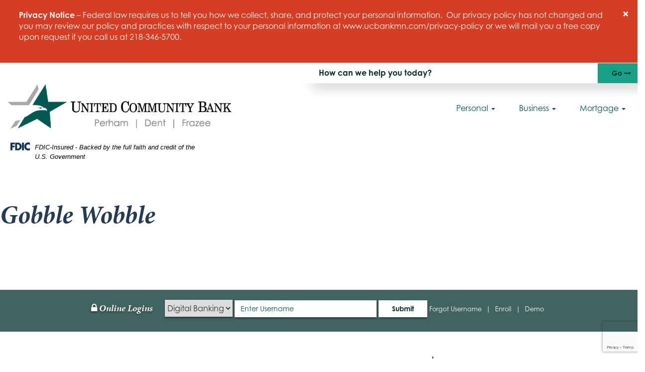

--- FILE ---
content_type: text/html; charset=UTF-8
request_url: https://www.ucbankmn.com/2022/11/23/gobble-wobble/
body_size: 19672
content:
<!DOCTYPE html>
<html lang="en">
<head>
<meta charset="utf-8">
<meta http-equiv="X-UA-Compatible" content="IE=edge">
<meta name="viewport" content="width=device-width, initial-scale=1">
<link rel="icon" href="https://www.ucbankmn.com/wp-content/themes/0651_United_Community_Bank/images/favicon.ico">
<title>
  Gobble Wobble     United Community Bank</title>
<style type="text/css">
     div#calcLoad .panel-primary>.panel-heading {
    background-color: #005950;
    border-color: #005950;
  }

  div#calcLoad .demo-icon.icon-csi-printer, .tab-headings, .demo-icon, .calc-icon-page, .fa-money, .card-header h2,  .highlight, .entry-section, .calc-top-title-text h2  {
     color: #005950;
   }

   div#calcLoad .panel-primary {
     border: none;
   }

   .calc-body a.calc-links:hover h4, .calc-body a.calc-links:focus h4, 
    .calc-body a.calc-links:hover .demo-icon, .calc-body a.calc-links:focus .demo-icon{
    color: #005950;
   }

  .table-hover>tbody>tr:hover, .table-striped>tbody>tr:nth-of-type(odd):hover {
     background: #ccc;
   }

   .calc-body .table-hover>tbody>tr:hover {
     color: #005950;
   }

.calc-body .return a.calculation-button{
   		background: #005950;
		  border: 2px solid #005950;
   }

   div#calcLoad .calc-links:hover, div#calcLoad .calc-links:focus {
     background: #005950   }
   </style>
     <meta name='robots' content='max-image-preview:large' />
<link rel='dns-prefetch' href='//www.ucbankmn.com' />
<link rel='dns-prefetch' href='//use.typekit.net' />
<link rel='dns-prefetch' href='//ajax.googleapis.com' />
<link rel="alternate" type="application/rss+xml" title="United Community Bank &raquo; Gobble Wobble Comments Feed" href="https://www.ucbankmn.com/2022/11/23/gobble-wobble/feed/" />
<link rel="alternate" title="oEmbed (JSON)" type="application/json+oembed" href="https://www.ucbankmn.com/wp-json/oembed/1.0/embed?url=https%3A%2F%2Fwww.ucbankmn.com%2F2022%2F11%2F23%2Fgobble-wobble%2F" />
<link rel="alternate" title="oEmbed (XML)" type="text/xml+oembed" href="https://www.ucbankmn.com/wp-json/oembed/1.0/embed?url=https%3A%2F%2Fwww.ucbankmn.com%2F2022%2F11%2F23%2Fgobble-wobble%2F&#038;format=xml" />
<style id='wp-img-auto-sizes-contain-inline-css' type='text/css'>
img:is([sizes=auto i],[sizes^="auto," i]){contain-intrinsic-size:3000px 1500px}
/*# sourceURL=wp-img-auto-sizes-contain-inline-css */
</style>
<style id='wp-emoji-styles-inline-css' type='text/css'>

	img.wp-smiley, img.emoji {
		display: inline !important;
		border: none !important;
		box-shadow: none !important;
		height: 1em !important;
		width: 1em !important;
		margin: 0 0.07em !important;
		vertical-align: -0.1em !important;
		background: none !important;
		padding: 0 !important;
	}
/*# sourceURL=wp-emoji-styles-inline-css */
</style>
<link rel='stylesheet' id='simple_sitemap_css-css' href='https://www.ucbankmn.com/wp-content/plugins/csi-simple-sitemap/css/csi-simple-sitemap.css?ver=feb7ea9b3640fa641b9805f5f156979c' type='text/css' media='all' />
<link rel='stylesheet' id='accessibility_styles-css' href='https://www.ucbankmn.com/wp-content/plugins/design-pro-3-admin-portal/css/accessibility-styles.css?ver=1.0' type='text/css' media='all' />
<link rel='stylesheet' id='accessibility_contrast-css' disabled="disabled" href='https://www.ucbankmn.com/wp-content/plugins/design-pro-3-admin-portal/css/high-contrast.css?ver=1.0' type='text/css' media='all' />
<link rel='stylesheet' id='csi_bootstrap_css-css' href='https://www.ucbankmn.com/wp-content/themes/0651_United_Community_Bank/css/bootstrap.min.css?ver=feb7ea9b3640fa641b9805f5f156979c' type='text/css' media='all' />
<link rel='stylesheet' id='font_awesome_css-css' href='https://www.ucbankmn.com/wp-content/themes/0651_United_Community_Bank/css/font-awesome.min.css?ver=feb7ea9b3640fa641b9805f5f156979c' type='text/css' media='all' />
<link rel='stylesheet' id='smart_menu_css-css' href='https://www.ucbankmn.com/wp-content/themes/0651_United_Community_Bank/css/jquery.smartmenus.bootstrap.css?ver=feb7ea9b3640fa641b9805f5f156979c' type='text/css' media='all' />
<link rel='stylesheet' id='csi_main_css-css' href='https://www.ucbankmn.com/wp-content/themes/0651_United_Community_Bank/style.css?ver=feb7ea9b3640fa641b9805f5f156979c' type='text/css' media='all' />
<link rel='stylesheet' id='csi_templates_css-css' href='https://www.ucbankmn.com/wp-content/themes/0651_United_Community_Bank/css/templates.css?ver=feb7ea9b3640fa641b9805f5f156979c' type='text/css' media='all' />
<link rel='stylesheet' id='csi_mediaqueries_css-css' href='https://www.ucbankmn.com/wp-content/themes/0651_United_Community_Bank/css/media-queries.css?ver=feb7ea9b3640fa641b9805f5f156979c' type='text/css' media='all' />
<link rel='stylesheet' id='csi-google-fonts-css' href='https://use.typekit.net/cxz3iyq.css?ver=feb7ea9b3640fa641b9805f5f156979c' type='text/css' media='all' />
<link rel='stylesheet' id='jquery-ui-cdn-css' href='https://ajax.googleapis.com/ajax/libs/jqueryui/1.10.3/themes/dot-luv/jquery-ui.min.css?ver=feb7ea9b3640fa641b9805f5f156979c' type='text/css' media='all' />
<script type="text/javascript" src="https://www.ucbankmn.com/wp-includes/js/jquery/jquery.min.js?ver=3.7.1" id="jquery-core-js"></script>
<script type="text/javascript" src="https://www.ucbankmn.com/wp-includes/js/jquery/jquery-migrate.min.js?ver=3.4.1" id="jquery-migrate-js"></script>
<script type="text/javascript" src="https://www.ucbankmn.com/wp-content/plugins/design-pro-3-admin-portal/js/contact-form-spam-prevention.js?ver=feb7ea9b3640fa641b9805f5f156979c" id="dp3-form-spam-prevention-js"></script>
<script type="text/javascript" src="https://www.ucbankmn.com/wp-content/plugins/design-pro-3-admin-portal/js/skip-links.js?ver=feb7ea9b3640fa641b9805f5f156979c" id="skip_links_dp3-js"></script>
<script type="text/javascript" src="https://www.ucbankmn.com/wp-content/plugins/design-pro-3-admin-portal/js/accessibility-tools.js?ver=feb7ea9b3640fa641b9805f5f156979c" id="accessibility_tools-js"></script>
<script type="text/javascript" src="https://www.ucbankmn.com/wp-includes/js/jquery/ui/core.min.js?ver=1.13.3" id="jquery-ui-core-js"></script>
<script type="text/javascript" src="https://www.ucbankmn.com/wp-includes/js/jquery/ui/mouse.min.js?ver=1.13.3" id="jquery-ui-mouse-js"></script>
<script type="text/javascript" src="https://www.ucbankmn.com/wp-includes/js/jquery/ui/sortable.min.js?ver=1.13.3" id="jquery-ui-sortable-js"></script>
<script type="text/javascript" src="https://www.ucbankmn.com/wp-includes/js/jquery/ui/resizable.min.js?ver=1.13.3" id="jquery-ui-resizable-js"></script>
<script type="text/javascript" src="https://www.ucbankmn.com/wp-content/plugins/advanced-custom-fields-pro/assets/build/js/acf.min.js?ver=6.7.0.2" id="acf-js"></script>
<script type="text/javascript" src="https://www.ucbankmn.com/wp-includes/js/dist/dom-ready.min.js?ver=f77871ff7694fffea381" id="wp-dom-ready-js"></script>
<script type="text/javascript" src="https://www.ucbankmn.com/wp-includes/js/dist/hooks.min.js?ver=dd5603f07f9220ed27f1" id="wp-hooks-js"></script>
<script type="text/javascript" src="https://www.ucbankmn.com/wp-includes/js/dist/i18n.min.js?ver=c26c3dc7bed366793375" id="wp-i18n-js"></script>
<script type="text/javascript" id="wp-i18n-js-after">
/* <![CDATA[ */
wp.i18n.setLocaleData( { 'text direction\u0004ltr': [ 'ltr' ] } );
//# sourceURL=wp-i18n-js-after
/* ]]> */
</script>
<script type="text/javascript" src="https://www.ucbankmn.com/wp-includes/js/dist/a11y.min.js?ver=cb460b4676c94bd228ed" id="wp-a11y-js"></script>
<script type="text/javascript" src="https://www.ucbankmn.com/wp-content/plugins/advanced-custom-fields-pro/assets/build/js/acf-input.min.js?ver=6.7.0.2" id="acf-input-js"></script>
<link rel="https://api.w.org/" href="https://www.ucbankmn.com/wp-json/" /><link rel="alternate" title="JSON" type="application/json" href="https://www.ucbankmn.com/wp-json/wp/v2/posts/3273" />
<link rel="canonical" href="https://www.ucbankmn.com/2022/11/23/gobble-wobble/" />
<link rel='shortlink' href='https://www.ucbankmn.com/?p=3273' />
<link rel="stylesheet" href="https://use.typekit.net/luw2wdn.css" type="text/css" media="all">
<!-- Global site tag (gtag.js) - Google Analytics -->
<script async src="https://www.googletagmanager.com/gtag/js?id=UA-74673204-1"></script>
<script>
window.dataLayer = window.dataLayer || [];
function gtag(){dataLayer.push(arguments);}
gtag('js', new Date());

gtag('config', 'UA-74673204-1');
</script>
<!-- Google tag (gtag.js) --> <script async src=https://www.googletagmanager.com/gtag/js?id=G-XKE7PQHLB5></script> <script> window.dataLayer = window.dataLayer || []; function gtag(){dataLayer.push(arguments);} gtag('js', new Date()); gtag('config', 'G-XKE7PQHLB5'); </script>

</head>

  <body class="wp-singular post-template-default single single-post postid-3273 single-format-standard wp-theme-0651_United_Community_Bank">
	  <div class="csi-alert alert alert-danger alert-dismissible fade in" role="alert"> <button type="button" class="close" data-dismiss="alert" aria-label="Close"><span aria-hidden="true">×</span></button><div class="Privacy-Policy"><strong>Privacy Notice</strong> – Federal law requires us to tell you how we collect, share, and protect your personal information.  Our privacy policy has not changed and you may review our policy and practices with respect to your personal information at <a href="http://www.ucbankmn.com/privacy-policy">www.ucbankmn.com/privacy-policy</a> or we will mail you a free copy upon request if you call us at 218-346-5700.</div><br></div>    <section class="csi-header">
	    <!-- Header Template Part -->
	    <div class="row">
	    	<div class="col-md-12">
				<form name="search-form" role="search" method="get" class="search-form" onsubmit="return validateForm()" action="https://www.ucbankmn.com/">
		<span class="screen-reader-text"></span>
		<input title="Search Site" type="search" class="search-field" placeholder="How can we help you today?" value="" name="s" />
	<button type="submit" class="search-submit csi-btn"><span class="screen-reader-text">Go <i class="fa fa-long-arrow-right" aria-hidden="true"><span class="sr-only">Right arrow icon</span></i></span></button>
</form>
	    	</div>
	    </div>
		<div class="csi-header01">
			<div class="csi-container1600 csi-logoNavContainer">
				<div class="container-fluid">
					<div class="row">
						<div class="csi-logo">	
							<div class="col-md-4">
								<!-- Removing elements from page if the page is LPL financial -->
																<a class="navbar-brand" href="https://www.ucbankmn.com">
									<img class="img-responsive" src="https://www.ucbankmn.com/wp-content/themes/0651_United_Community_Bank/images/logo.png" alt="Bank Logo">
								</a>
								<div class="fdic-wrapper">			
									<p class="fdic-notice"><img src="https://www.ucbankmn.com/wp-content/themes/0651_United_Community_Bank/images/fdic-only.svg" alt="Federal Deposit Insurance Corporation"> FDIC-Insured - Backed by the full faith and credit of the U.S. Government</p>
								</div>
														    </div>
						</div>
						<div class="csi-nav">
						    <div class="col-md-8">
							    <!-- find:layouts/content-csi-nav.php -->
<nav class="navbar navbar-default navbar-rightxx">
	<div class="navbar-header">
	<button type="button" class="navbar-toggle collapsed" data-toggle="collapse" data-target="#navbar" aria-expanded="false" aria-controls="navbar">
				<span class="sr-only">Toggle navigation</span>
				<span class="pull-left csi-menuTitle">Menu</span>
				<span class="csi-hamMenu pull-right">
					<span class="icon-bar"></span>
					<span class="icon-bar"></span>
					<span class="icon-bar"></span>
				</span>
				
		</button>

		
		</div>
		
	<div id="navbar" class="navbar-collapse collapse navbar-right">
		<ul id="menu-csi-menu" class="nav navbar-nav"><li id="menu-item-577" class="menu-item menu-item-type-custom menu-item-object-custom menu-item-has-children menu-item-577"><a title="Personal" href="/personal/accounts/checking/">Personal <span class="caret"></span></a>
<ul class=" dropdown-menu">
	<li id="menu-item-578" class="menu-item menu-item-type-custom menu-item-object-custom menu-item-has-children menu-item-578"><a title="Accounts" href="/personal/accounts/checking/">Accounts <span class="caret"></span></a>
	<ul class=" dropdown-menu">
		<li id="menu-item-188" class="menu-item menu-item-type-post_type menu-item-object-page menu-item-188"><a title="Checking" href="https://www.ucbankmn.com/personal/accounts/checking/">Checking</a></li>
		<li id="menu-item-187" class="menu-item menu-item-type-post_type menu-item-object-page menu-item-187"><a title="Savings" href="https://www.ucbankmn.com/personal/accounts/savings/">Savings</a></li>
		<li id="menu-item-186" class="menu-item menu-item-type-post_type menu-item-object-page menu-item-186"><a title="Health Savings Account" href="https://www.ucbankmn.com/personal/accounts/health-savings-account/">Health Savings Account</a></li>
		<li id="menu-item-185" class="menu-item menu-item-type-post_type menu-item-object-page menu-item-185"><a title="Individual Retirement Account" href="https://www.ucbankmn.com/personal/accounts/individual-retirement-account/">Individual Retirement Account</a></li>
		<li id="menu-item-184" class="menu-item menu-item-type-post_type menu-item-object-page menu-item-184"><a title="Certificate of Deposit" href="https://www.ucbankmn.com/personal/accounts/cd/">Certificate of Deposit</a></li>
		<li id="menu-item-101343" class="menu-item menu-item-type-post_type menu-item-object-page menu-item-101343"><a title="ICS/CDARS" href="https://www.ucbankmn.com/about/cdars-ics/">ICS/CDARS</a></li>
	</ul>
</li>
	<li id="menu-item-579" class="menu-item menu-item-type-custom menu-item-object-custom menu-item-has-children menu-item-579"><a title="Cards" href="/personal/cards/credit-cards/">Cards <span class="caret"></span></a>
	<ul class=" dropdown-menu">
		<li id="menu-item-181" class="menu-item menu-item-type-post_type menu-item-object-page menu-item-181"><a title="Debit Cards" href="https://www.ucbankmn.com/personal/cards/debit-cards/">Debit Cards</a></li>
		<li id="menu-item-180" class="menu-item menu-item-type-post_type menu-item-object-page menu-item-180"><a title="Gift Cards" href="https://www.ucbankmn.com/personal/cards/gift-cards/">Gift Cards</a></li>
		<li id="menu-item-100071" class="menu-item menu-item-type-post_type menu-item-object-page menu-item-100071"><a title="TCM Credit Cards" href="https://www.ucbankmn.com/personal/cards/credit-cards/">TCM Credit Cards</a></li>
	</ul>
</li>
	<li id="menu-item-178" class="menu-item menu-item-type-post_type menu-item-object-page menu-item-has-children menu-item-178"><a title="Loans" href="https://www.ucbankmn.com/personal/loans/">Loans <span class="caret"></span></a>
	<ul class=" dropdown-menu">
		<li id="menu-item-100989" class="menu-item menu-item-type-custom menu-item-object-custom menu-item-100989"><a title="Mortgage" href="https://nam11.safelinks.protection.outlook.com/?url=https%3A%2F%2Fucbankmn.mortgagewebcenter.com%2F&#038;data=05%7C02%7Canthony.saunders%40csiweb.com%7Cca7077d9b0af4ca2312008dcfda67bf3%7C350118a2b385443ca3d3440dd3c3fde1%7C1%7C0%7C638664138731143985%7CUnknown%7CTWFpbGZsb3d8eyJWIjoiMC4wLjAwMDAiLCJQIjoiV2luMzIiLCJBTiI6Ik1haWwiLCJXVCI6Mn0%3D%7C0%7C%7C%7C&#038;sdata=lc2mVWExJ3dEA21dPen1Af7nm3tyYrjtzwnmdU%2FYtpA%3D&#038;reserved=0">Mortgage</a></li>
		<li id="menu-item-100990" class="menu-item menu-item-type-custom menu-item-object-custom menu-item-100990"><a title="Personal" href="https://nam11.safelinks.protection.outlook.com/?url=https%3A%2F%2Floanapp.ucbankmn.com%2Fs%2Flogin%2F%3Fec%3D302%26startURL%3D%252Fs%252F&#038;data=05%7C02%7Canthony.saunders%40csiweb.com%7Cca7077d9b0af4ca2312008dcfda67bf3%7C350118a2b385443ca3d3440dd3c3fde1%7C1%7C0%7C638664138731177108%7CUnknown%7CTWFpbGZsb3d8eyJWIjoiMC4wLjAwMDAiLCJQIjoiV2luMzIiLCJBTiI6Ik1haWwiLCJXVCI6Mn0%3D%7C0%7C%7C%7C&#038;sdata=R%2FOJoqfiFiNF%2FCsgJb34vKIM%2B2%2BiBOUpCZxA7eLrbC4%3D&#038;reserved=0">Personal</a></li>
		<li id="menu-item-100991" class="menu-item menu-item-type-custom menu-item-object-custom menu-item-100991"><a title="Make a Payment" href="https://nam11.safelinks.protection.outlook.com/?url=https%3A%2F%2Fucbankmn.lenderpayments.com%2F%23%2Fperson%2Ffind%2F&#038;data=05%7C02%7Canthony.saunders%40csiweb.com%7Cca7077d9b0af4ca2312008dcfda67bf3%7C350118a2b385443ca3d3440dd3c3fde1%7C1%7C0%7C638664138731200613%7CUnknown%7CTWFpbGZsb3d8eyJWIjoiMC4wLjAwMDAiLCJQIjoiV2luMzIiLCJBTiI6Ik1haWwiLCJXVCI6Mn0%3D%7C0%7C%7C%7C&#038;sdata=4CNZj7DB8dmQ2tYfEIcpZghjBZvAwZkiulmN9V7lDv8%3D&#038;reserved=0">Make a Payment</a></li>
	</ul>
</li>
	<li id="menu-item-177" class="menu-item menu-item-type-post_type menu-item-object-page menu-item-has-children menu-item-177"><a title="Services" href="https://www.ucbankmn.com/personal/services/">Services <span class="caret"></span></a>
	<ul class=" dropdown-menu">
		<li id="menu-item-1278" class="menu-item menu-item-type-post_type menu-item-object-page menu-item-1278"><a title="MyMoney PFM" href="https://www.ucbankmn.com/personal/services/my-money-pfm/">MyMoney PFM</a></li>
		<li id="menu-item-775" class="menu-item menu-item-type-post_type menu-item-object-page menu-item-775"><a title="Bill Pay" href="https://www.ucbankmn.com/personal/services/bill-pay/">Bill Pay</a></li>
		<li id="menu-item-776" class="menu-item menu-item-type-post_type menu-item-object-page menu-item-776"><a title="Digital Banking" href="https://www.ucbankmn.com/personal/services/digital-banking/">Digital Banking</a></li>
		<li id="menu-item-777" class="menu-item menu-item-type-post_type menu-item-object-page menu-item-777"><a title="Mobile Deposit" href="https://www.ucbankmn.com/personal/services/mobile-deposit/">Mobile Deposit</a></li>
		<li id="menu-item-778" class="menu-item menu-item-type-post_type menu-item-object-page menu-item-778"><a title="Out of Band Authentication" href="https://www.ucbankmn.com/personal/services/out-of-band-authentication/">Out of Band Authentication</a></li>
		<li id="menu-item-779" class="menu-item menu-item-type-post_type menu-item-object-page menu-item-779"><a title="P2P Payment" href="https://www.ucbankmn.com/personal/services/p2p-payment/">P2P Payment</a></li>
		<li id="menu-item-780" class="menu-item menu-item-type-post_type menu-item-object-page menu-item-780"><a title="Text Banking" href="https://www.ucbankmn.com/personal/services/text-banking/">Text Banking</a></li>
		<li id="menu-item-972" class="menu-item menu-item-type-post_type menu-item-object-page menu-item-972"><a title="Additional Services" href="https://www.ucbankmn.com/personal/services/phone-banking/">Additional Services</a></li>
	</ul>
</li>
	<li id="menu-item-176" class="menu-item menu-item-type-post_type menu-item-object-page menu-item-has-children menu-item-176"><a title="Security" href="https://www.ucbankmn.com/personal/security/">Security <span class="caret"></span></a>
	<ul class=" dropdown-menu">
		<li id="menu-item-774" class="menu-item menu-item-type-post_type menu-item-object-page menu-item-774"><a title="Elder Financial Abuse Prevention" href="https://www.ucbankmn.com/personal/security/elder-financial-abuse-prevention/">Elder Financial Abuse Prevention</a></li>
	</ul>
</li>
</ul>
</li>
<li id="menu-item-211" class="menu-item menu-item-type-post_type menu-item-object-page menu-item-has-children menu-item-211"><a title="Business" href="https://www.ucbankmn.com/business/">Business <span class="caret"></span></a>
<ul class=" dropdown-menu">
	<li id="menu-item-221" class="menu-item menu-item-type-post_type menu-item-object-page menu-item-221"><a title="Accounts" href="https://www.ucbankmn.com/business/accounts/">Accounts</a></li>
	<li id="menu-item-605" class="menu-item menu-item-type-custom menu-item-object-custom menu-item-has-children menu-item-605"><a title="Cards" href="/business/cards/credit-cards/">Cards <span class="caret"></span></a>
	<ul class=" dropdown-menu">
		<li id="menu-item-316" class="menu-item menu-item-type-post_type menu-item-object-page menu-item-316"><a title="Debit Cards" href="https://www.ucbankmn.com/personal/cards/debit-cards/">Debit Cards</a></li>
		<li id="menu-item-317" class="menu-item menu-item-type-post_type menu-item-object-page menu-item-317"><a title="Gift Cards" href="https://www.ucbankmn.com/personal/cards/gift-cards/">Gift Cards</a></li>
		<li id="menu-item-100072" class="menu-item menu-item-type-post_type menu-item-object-page menu-item-100072"><a title="TCM Credit Cards" href="https://www.ucbankmn.com/personal/cards/credit-cards/business-credit-cards/">TCM Credit Cards</a></li>
	</ul>
</li>
	<li id="menu-item-214" class="menu-item menu-item-type-post_type menu-item-object-page menu-item-has-children menu-item-214"><a title="Loans" href="https://www.ucbankmn.com/business/loans/">Loans <span class="caret"></span></a>
	<ul class=" dropdown-menu">
		<li id="menu-item-216" class="menu-item menu-item-type-post_type menu-item-object-page menu-item-216"><a title="Business Loans" href="https://www.ucbankmn.com/business/loans/business-loans/">Business Loans</a></li>
		<li id="menu-item-215" class="menu-item menu-item-type-post_type menu-item-object-page menu-item-215"><a title="Ag Loans" href="https://www.ucbankmn.com/business/loans/ag-loans/">Ag Loans</a></li>
	</ul>
</li>
	<li id="menu-item-213" class="menu-item menu-item-type-post_type menu-item-object-page menu-item-has-children menu-item-213"><a title="Services" href="https://www.ucbankmn.com/business/services/">Services <span class="caret"></span></a>
	<ul class=" dropdown-menu">
		<li id="menu-item-769" class="menu-item menu-item-type-post_type menu-item-object-page menu-item-769"><a title="Cash Management" href="https://www.ucbankmn.com/business/services/cash-management/">Cash Management</a></li>
		<li id="menu-item-770" class="menu-item menu-item-type-post_type menu-item-object-page menu-item-770"><a title="Check Collection" href="https://www.ucbankmn.com/?page_id=431">Check Collection</a></li>
		<li id="menu-item-768" class="menu-item menu-item-type-post_type menu-item-object-page menu-item-768"><a title="Merchant Payment Processing" href="https://www.ucbankmn.com/business/cards/merchant-payment-processing/">Merchant Payment Processing</a></li>
		<li id="menu-item-100860" class="menu-item menu-item-type-post_type menu-item-object-page menu-item-100860"><a title="Autobooks" href="https://www.ucbankmn.com/business/services/autobooks/">Autobooks</a></li>
	</ul>
</li>
	<li id="menu-item-212" class="menu-item menu-item-type-post_type menu-item-object-page menu-item-212"><a title="Security" href="https://www.ucbankmn.com/business/security/">Security</a></li>
</ul>
</li>
<li id="menu-item-228" class="menu-item menu-item-type-post_type menu-item-object-page menu-item-has-children menu-item-228"><a title="Mortgage" href="https://www.ucbankmn.com/mortgage/">Mortgage <span class="caret"></span></a>
<ul class=" dropdown-menu">
	<li id="menu-item-230" class="menu-item menu-item-type-post_type menu-item-object-page menu-item-230"><a title="Why UCB" href="https://www.ucbankmn.com/mortgage/why-ucb/">Why UCB</a></li>
	<li id="menu-item-229" class="menu-item menu-item-type-post_type menu-item-object-page menu-item-229"><a title="Loan Options" href="https://www.ucbankmn.com/mortgage/loan-options/">Loan Options</a></li>
	<li id="menu-item-767" class="menu-item menu-item-type-post_type menu-item-object-page menu-item-767"><a title="Request an Appointment" href="https://www.ucbankmn.com/request-an-appointment/">Request an Appointment</a></li>
	<li id="menu-item-231" class="menu-item menu-item-type-custom menu-item-object-custom menu-item-231"><a title="Apply Now" href="https://ucbankmn.mortgagewebcenter.com/responsive/#/ApplyNow">Apply Now</a></li>
	<li id="menu-item-101162" class="menu-item menu-item-type-custom menu-item-object-custom menu-item-101162"><a title="Our Lenders" href="https://www.ucbankmn.com/mortgage/lenders/">Our Lenders</a></li>
</ul>
</li>
</ul>	</div><!--/ #navbar -->
</nav>
<span class="clearfix"></span>						    </div><!-- /col 12 -->
						</div>	<!-- csi nav -->
					</div><!-- row -->
				</div><!-- container fluid -->
			</div><!-- csi-container1600-->
		</div>
    </section> <!-- csi-header -->

<div class="post-content csi-insidepages">

	<section class="csi-hero">
	    <div class="hero" >
		    <div class="csi-container1600">
				<div class="container-fluid">
					<div class="row">
						<div class="tagline">
							<h1>Gobble Wobble </h1>
    					</div>
					</div>
				</div>
		    </div>
	    </div>
	    <div class="csi-container1600">
			<div class="container-fluid">
				<div class="row">
					<div class=" inside-form col-md-4 col-md-offset-8">
						<div class="bankLogin">
	
<h6><i class="fa fa-lock" aria-hidden="true"><span class="sr-only">Lock Icon</span></i> Online Logins</h6>
<!--<select class="test-select">
	<option>Digital Banking</option>
	<option>Elan Credit Card</option>
	<option>Deluxe Provent</option>
</select>
		
		<form action="https://www.myebanking.net/BANKNAME/login/login.aspx" id="McMForm" name="McMForm" role="search">
			<div class="form-group">
				<input id="McMUserID" type="input" class="form-control btn-block" name="username" placeholder="Enter Username">
    		</div>
				<button class="csi-btn" type="submit" value="Log In" class="btn btn-default">Submit</button>
    	</form>-->
    	
    		<select title="Select a form" class="form">
				<option value="csi-content1">Digital Banking</option>
				<!--<option value="csi-content2">TCM Credit Card</option>
				<option value="csi-content3">ID TheftSmart</option>-->
		</select>
		<!-- the trick here is the select options must have the same value as the their repective element's class -->
		<div class="csi-contentBox csi-content1">
			<form action="https://ucbankmn.myebanking.net/" id="McMForm" name="McMForm" role="search">
				<div class="form-group">
					<input title="Username" id="McMUserID" type="input" class="form-control btn-block" name="username" placeholder="Enter Username">
    			</div>
				<button type="submit" value="Log In" class="csi-btn btn btn-default">Submit</button>
			</form>
				<ul class="list-inline helper-links">
					<li><a href="https://ucbankmn.myebanking.net/#/forgot-username">Forgot Username</a></li> |
					<li><a class="btnDrk" href="https://ucbankmn.myebanking.net/#/self-registration">Enroll</a></li> |
					<li><a href="https://ucbankmn.myebanking.net/#/demo">Demo</a></li>
					
				</ul>
		</div>
		<div class="csi-contentBox csi-content2">
			<a href="https://www.myaccountaccess.com/onlineCard/login.do" class="csi-btn">Login</a>
		</div>
		<div class="csi-contentBox csi-content3">
			<a href="https://deluxeprovent.ezshield.com/CgwLogin/tabid/182/Default.aspx" class="csi-btn">Login</a>
		</div>
	
	</div>					</div>
				</div>
			</div><!-- /container fluid -->
		</div><!-- /csi container -->
    </section>

    <section class="csi-post-section content-section csi-articleContent">
	    <div class="csi-container1600">
		    <div class="container-fluid">

														<div class="row">
						<div class="col-md-8">
							
															<img class="img-responsive" src="https://www.ucbankmn.com/wp-content/uploads/sites/171/2022-TV_5K-Family-Fun-Race-2.png" alt="gobble wobble">
													
<!-- 							<h1>Gobble Wobble </h1> -->
							<p>When: Thanksgiving morning</p>
<p>Pre register here: <a href="https://forms.gle/kc5BeipuWtYxZiPY8">https://forms.gle/kc5BeipuWtYxZiPY8</a></p>
<p>Who: All ages are welcome to participate in this untimed fun run/walk!</p>
						
																				</div>
						<div class="col-md-4">
							<div class="csi-sidebar">
								<!-- DYNAMIC SIDEBAR SECTION -->
																	
		<div id="recent-posts-2" class="widget widget_recent_entries">
		<h2 class="widgettitle">Recent Posts</h2>

		<ul>
											<li>
					<a href="https://www.ucbankmn.com/2025/12/04/holiday-fraud-tips/">Holiday Fraud tips</a>
									</li>
											<li>
					<a href="https://www.ucbankmn.com/2025/11/18/ach-fraud-alert/">New Fraud Alert</a>
									</li>
											<li>
					<a href="https://www.ucbankmn.com/2025/06/03/5-questions-to-consider-before-purchasing-your-first-home/">5 Questions to consider before purchasing your first home</a>
									</li>
											<li>
					<a href="https://www.ucbankmn.com/2025/06/03/offers-6-tips-to-save-for-a-down-payment/">Offers 6 Tips to Save for a Down Payment</a>
									</li>
											<li>
					<a href="https://www.ucbankmn.com/2025/05/29/united-community-bank-partners-with-federal-home-loan-bank-to-donate-40000-to-heart-of-the-lakes-elementary-school/">UNITED COMMUNITY BANK PARTNERS WITH FEDERAL HOME LOAN BANK TO DONATE $40,000 TO HEART OF THE LAKES ELEMENTARY SCHOOL</a>
									</li>
					</ul>

		</div>															</div><!-- /csi sidebar -->
						</div>
					</div>
			</div><!-- /container fluid -->
		</div><!-- /csi container -->
	</section>
	<hr>
</div>

	<footer>

		<!-- STANDARD FOOTER SECTION SOCIAL MEDIA SECTION

		<div class="footer-section">
			<h3>Connect</h3>
					</div>-->
		<div class="csi-container1600">
			<div class="container-fluid">
				<div class="row">
					      <div class="col-md-1">
              </div>
            <div class="col-md-2">
        <h5 class="p1"><span class="s1">Call Us</span></h5>
<p class="p2"><span class="s1">Perham | 218-346-5700</span><span class="s1"><br />
</span><span class="s1">Dent | 218-758-2100<br />
</span><span class="s1">Frazee | 218-334-5501</span></p>
      </div>
            <div class="col-md-2">
        <h5>About</h5>
<p><a href="/about/">UCB</a><br />
<a href="/about/careers/">Careers</a><br />
<a href="/about/contact/">Contact</a><br />
<a href="/hours-locations/">Hours &amp; Locations</a></p>
      </div>
            <div class="col-md-2">
        <h5>Links</h5>
<p><a href="/atm-locator/">ATM Locator</a><br />
<a href="/education/">Education</a><br />
<a href="/calculators/">Calculators</a><br />
<a href="https://unitedcommunityinsurance.com/">United Community Insurance</a><br />
<a href="/lpl-financial/">LPL Financial</a><br />
<a href="/news/">News</a><br />
<a href="https://www.ucbankmn.com/wp-content/uploads/sites/171/2025-CRA-Annual-Statement-3-1-compressed.pdf">CRA Public Statement</a><br />
<a href="https://ucbankmn.lenderpayments.com">Make My Loan Payment</a></p>
      </div>
            <div class="col-md-2">
        <h5>Additional</h5>
<p><a href="/website-accessibility/">Website Accessibility</a><br />
<a href="/wp-content/uploads/sites/171/Privacy-Policy.pdf">Privacy Policy</a><br />
<a href="/security-policy/">Security Policy</a><br />
<a href="/terms-conditions/">Terms &amp; Conditions</a><br />
<a href="https://www.ucbankmn.com/wp-content/uploads/sites/171/Fee-Schedule.pdf">Fee Schedule</a></p>
      </div>
            <div class="col-md-2">
        <h5>Routing #: 091210074 (Minnesota)</h5>
<a href="https://www.facebook.com/ucbankmn/"><img loading="lazy" decoding="async" class="alignnone wp-image-536" src="https://ucbankmn.csidesignpro.com/wp-content/uploads/sites/171/facebook.png" alt="facebook icon" width="26" height="26" /></a> <a href="https://twitter.com/ucbankmn"><img loading="lazy" decoding="async" class="alignnone wp-image-537" src="https://ucbankmn.csidesignpro.com/wp-content/uploads/sites/171/twitter.png" alt="twitter icon" width="26" height="26" /></a> <a href="https://www.linkedin.com/company/united-community-bank-mn"><img loading="lazy" decoding="async" class="alignnone wp-image-538" src="https://ucbankmn.csidesignpro.com/wp-content/uploads/sites/171/linkedin.png" alt="linkedin logo" width="26" height="26" /></a> <a href="https://www.youtube.com/user/UCBANKMN"><img loading="lazy" decoding="async" class="alignnone wp-image-539" src="https://ucbankmn.csidesignpro.com/wp-content/uploads/sites/171/youtube.png" alt="youtube logo" width="26" height="26" /></a>
<p>&nbsp;</p>
      </div>
            <div class="col-md-1">
              </div>
      				</div>
				<div class="row">
					<hr>
					<div class="copyright">
						<div class="col-md-7">
							<p>&copy; 2026 United Community Bank  | <a href="https://www.ucbankmn.com/sitemap">Sitemap</a></p>
						</div>
						<div class="col-md-5">
							<!--<a href="https://www.fdic.gov/"><img src="https://www.ucbankmn.com/wp-content/themes/0651_United_Community_Bank/images/fdic-logo.png" alt="logo" width="106" height="34"></a>
							<a href="https://www.sba.gov/"><img src="https://www.ucbankmn.com/wp-content/themes/0651_United_Community_Bank/images/SBA-Lender.png" alt="logo" width="64"></a>-->
															<a href="https://www.fdic.gov/">Member FDIC</a> | <a href="https://www.hud.gov/">Equal Housing SBA-Lender</a> | 
							
							<a href="https://www.sba.gov/">SBA Preferred Lender</a> | <a href="/mortgage-lender-originators-nmls/">NMLS Info</a>
						</div>
					</div>
				</div>
			</div><!-- /container fluid -->
		</div><!-- /csi container -->
	</footer>
		<script>
	jQuery(document).ready(function(){
	    jQuery('footer').append('<p id="powered-by-csi"><a href="https://www.csiweb.com/how-we-help/enterprise-banking/digital-banking/web-design-hosting/">Powered by CSI</a></p>');
	});
	</script>
	<style>	
		#powered-by-csi{
			text-align:center;
			width:100%;
		}
	</style>

<script type="speculationrules">
{"prefetch":[{"source":"document","where":{"and":[{"href_matches":"/*"},{"not":{"href_matches":["/wp-*.php","/wp-admin/*","/wp-content/uploads/sites/171/*","/wp-content/*","/wp-content/plugins/*","/wp-content/themes/0651_United_Community_Bank/*","/*\\?(.+)"]}},{"not":{"selector_matches":"a[rel~=\"nofollow\"]"}},{"not":{"selector_matches":".no-prefetch, .no-prefetch a"}}]},"eagerness":"conservative"}]}
</script>
    <script type="text/javascript">
	var $j = jQuery.noConflict();
	$j(document).ready(function ($) {
          $('a[href*="https://www.ucbankmn.com/lpl-financial/"], a[href*="/lpl-financial/"], a[href="https://www.ucbankmn.com/lpl-financial/"], a[href="/lpl-financial/"]')
            .click(function(e) {
                e.preventDefault();
                var url = this.href;
                $('<div></div>').appendTo('body')
                    .html('<div><h2><ul><li>Not a Deposit</li><li>Not FDIC Insured</li><li>Not Insured By Any Federal Government Agency</li><li>Not Bank Guaranteed</li><li>May Lose Value</li></ul></div>')
                    .dialog({
                        modal: true, title: 'Warning', zIndex: 10000, autoOpen: true,
                        width: 'auto', resizable: false,
                        buttons: {
                            Yes: function () {
                                window.open(url);
                                $(this).dialog("close");
                            },
                            No: function () {
                                $(this).dialog("close");
                            }
                        },
                        close: function (event, ui) {
                            $(this).remove();
                        }
                    });
            })
        });
		$j(document).ready(function ($) {
          $('a[href*="/insurance-agency/"], a[href*="https://unitedcommunityinsurance.com/"]')
            .click(function(e) {
                e.preventDefault();
                var url = this.href;
                $('<div></div>').appendTo('body')
                    .html('<div><p>Not insured by the FDIC; are not deposits; and may lose value</p></div>')
                    .dialog({
                        modal: true, title: 'Warning', zIndex: 10000, autoOpen: true,
                        width: 'auto', resizable: false,
                        buttons: {
                            Yes: function () {
                                window.open(url);
                                $(this).dialog("close");
                            },
                            No: function () {
                                $(this).dialog("close");
                            }
                        },
                        close: function (event, ui) {
                            $(this).remove();
                        }
                    });
            })
        });
		
        $j(document).ready(function ($) {
          $('a[href^="http://"],a[href^="https://"],a[href^="mailto:"]')
            .not('[href*="https://www.ucbankmn.com"],[href*="https://ucbankmn.mortgagewebcenter.com/responsive/#/ApplyNow"],[href*="https://loanapp.ucbankmn.com/s/login/?ec=302&startURL=%2Fs%2F"],[href*="https://loanapp.ucbankmn.com"],[href*="https://ucbankmn.mortgagewebcenter.com/responsive/#/ApplyNow	"],[href*="https://taune-ucbankmn.mortgagewebcenter.com/responsive/#/ApplyNow"], [href*="https://lglynn-ucbankmn.mortgagewebcenter.com/responsive/#/ApplyNow"], [href*="https://arenollet-ucbankmn.mortgagewebcenter.com/responsive/#/ApplyNow"], [href*="https://ameyer-ucbankmn.mortgagewebcenter.com/responsive/#/ApplyNow"],[href*="https://ucbankmn.myebanking.net/"],[href*="https://unitedcommunityinsurance.com/"],[href*="https://www.mycommunitycc.com/HUZ6ShwyBae3"],[href*="https://ucbankmn.csinufund.com/"], [href*="https://ucbankmn.mortgagewebcenter.com/"], [href*="https://ucbankmn.bamboohr.com/jobs/"], [href*="https://web1.zixmail.net/s/welcome.jsp?b=ucbankmn"], [href^="mailto:"], [href*="https://ucbankmn.loanwebcenter.com/"], [href*="https://ucbankmn.na2.echosign.com/public/"]').not('.no-dialog')
            .click(function(e) {
                e.preventDefault();
                var url = this.href;
                $('<div></div>').appendTo('body')
                    .html('<div><h2>External Link Notice</h2><p>You will be linking to another website not owned or operated by United Community Bank. United Community Bank is not responsible for the availability or content of this website and does not represent either the linked website or you, should you enter into a transaction. We encourage you to review their privacy and security policies which may differ from United Community Bank.</p></div>')
                    .dialog({
                        modal: true, title: 'Warning', zIndex: 10000, autoOpen: true,
                        width: 'auto', resizable: false,
                        buttons: {
                            Yes: function () {
                                window.open(url);
                                $(this).dialog("close");
                            },
                            No: function () {
                                $(this).dialog("close");
                            }
                        },
                        close: function (event, ui) {
                            $(this).remove();
                        }
                    });
            })
        });
		
    </script>
    <script type="text/javascript" id="create-json-pdf-js-extra">
/* <![CDATA[ */
var pdf_ajax_object = {"ajax_url":"https://www.ucbankmn.com/wp-admin/admin-ajax.php","pdf_logo":"[data-uri]","pdf_nonce":"da5413e8cb"};
//# sourceURL=create-json-pdf-js-extra
/* ]]> */
</script>
<script type="text/javascript" src="https://www.ucbankmn.com/wp-content/plugins/financial-calculator/js/general-calc-depend/create-json-pdf.js?ver=1.0" id="create-json-pdf-js"></script>
<script type="text/javascript" src="https://www.ucbankmn.com/wp-content/themes/0651_United_Community_Bank/js/bootstrap.min.js?ver=feb7ea9b3640fa641b9805f5f156979c" id="csi_bootstrap_js-js"></script>
<script type="text/javascript" src="https://www.ucbankmn.com/wp-content/themes/0651_United_Community_Bank/js/custom.js?ver=feb7ea9b3640fa641b9805f5f156979c" id="csi_custom_js-js"></script>
<script type="text/javascript" src="https://www.ucbankmn.com/wp-includes/js/jquery/ui/draggable.min.js?ver=1.13.3" id="jquery-ui-draggable-js"></script>
<script type="text/javascript" src="https://www.ucbankmn.com/wp-includes/js/jquery/ui/controlgroup.min.js?ver=1.13.3" id="jquery-ui-controlgroup-js"></script>
<script type="text/javascript" src="https://www.ucbankmn.com/wp-includes/js/jquery/ui/checkboxradio.min.js?ver=1.13.3" id="jquery-ui-checkboxradio-js"></script>
<script type="text/javascript" src="https://www.ucbankmn.com/wp-includes/js/jquery/ui/button.min.js?ver=1.13.3" id="jquery-ui-button-js"></script>
<script type="text/javascript" src="https://www.ucbankmn.com/wp-includes/js/jquery/ui/dialog.min.js?ver=1.13.3" id="jquery-ui-dialog-js"></script>
<script type="text/javascript" src="https://www.google.com/recaptcha/api.js?render=6LfSvKgUAAAAAHscr2LH7OQ3acOBNe15mfdAo7iL&amp;ver=3.0" id="google-recaptcha-js"></script>
<script type="text/javascript" src="https://www.ucbankmn.com/wp-includes/js/dist/vendor/wp-polyfill.min.js?ver=3.15.0" id="wp-polyfill-js"></script>
<script type="text/javascript" id="wpcf7-recaptcha-js-before">
/* <![CDATA[ */
var wpcf7_recaptcha = {
    "sitekey": "6LfSvKgUAAAAAHscr2LH7OQ3acOBNe15mfdAo7iL",
    "actions": {
        "homepage": "homepage",
        "contactform": "contactform"
    }
};
//# sourceURL=wpcf7-recaptcha-js-before
/* ]]> */
</script>
<script type="text/javascript" src="https://www.ucbankmn.com/wp-content/plugins/contact-form-7/modules/recaptcha/index.js?ver=6.1.4" id="wpcf7-recaptcha-js"></script>
<script id="wp-emoji-settings" type="application/json">
{"baseUrl":"https://s.w.org/images/core/emoji/17.0.2/72x72/","ext":".png","svgUrl":"https://s.w.org/images/core/emoji/17.0.2/svg/","svgExt":".svg","source":{"concatemoji":"https://www.ucbankmn.com/wp-includes/js/wp-emoji-release.min.js?ver=feb7ea9b3640fa641b9805f5f156979c"}}
</script>
<script type="module">
/* <![CDATA[ */
/*! This file is auto-generated */
const a=JSON.parse(document.getElementById("wp-emoji-settings").textContent),o=(window._wpemojiSettings=a,"wpEmojiSettingsSupports"),s=["flag","emoji"];function i(e){try{var t={supportTests:e,timestamp:(new Date).valueOf()};sessionStorage.setItem(o,JSON.stringify(t))}catch(e){}}function c(e,t,n){e.clearRect(0,0,e.canvas.width,e.canvas.height),e.fillText(t,0,0);t=new Uint32Array(e.getImageData(0,0,e.canvas.width,e.canvas.height).data);e.clearRect(0,0,e.canvas.width,e.canvas.height),e.fillText(n,0,0);const a=new Uint32Array(e.getImageData(0,0,e.canvas.width,e.canvas.height).data);return t.every((e,t)=>e===a[t])}function p(e,t){e.clearRect(0,0,e.canvas.width,e.canvas.height),e.fillText(t,0,0);var n=e.getImageData(16,16,1,1);for(let e=0;e<n.data.length;e++)if(0!==n.data[e])return!1;return!0}function u(e,t,n,a){switch(t){case"flag":return n(e,"\ud83c\udff3\ufe0f\u200d\u26a7\ufe0f","\ud83c\udff3\ufe0f\u200b\u26a7\ufe0f")?!1:!n(e,"\ud83c\udde8\ud83c\uddf6","\ud83c\udde8\u200b\ud83c\uddf6")&&!n(e,"\ud83c\udff4\udb40\udc67\udb40\udc62\udb40\udc65\udb40\udc6e\udb40\udc67\udb40\udc7f","\ud83c\udff4\u200b\udb40\udc67\u200b\udb40\udc62\u200b\udb40\udc65\u200b\udb40\udc6e\u200b\udb40\udc67\u200b\udb40\udc7f");case"emoji":return!a(e,"\ud83e\u1fac8")}return!1}function f(e,t,n,a){let r;const o=(r="undefined"!=typeof WorkerGlobalScope&&self instanceof WorkerGlobalScope?new OffscreenCanvas(300,150):document.createElement("canvas")).getContext("2d",{willReadFrequently:!0}),s=(o.textBaseline="top",o.font="600 32px Arial",{});return e.forEach(e=>{s[e]=t(o,e,n,a)}),s}function r(e){var t=document.createElement("script");t.src=e,t.defer=!0,document.head.appendChild(t)}a.supports={everything:!0,everythingExceptFlag:!0},new Promise(t=>{let n=function(){try{var e=JSON.parse(sessionStorage.getItem(o));if("object"==typeof e&&"number"==typeof e.timestamp&&(new Date).valueOf()<e.timestamp+604800&&"object"==typeof e.supportTests)return e.supportTests}catch(e){}return null}();if(!n){if("undefined"!=typeof Worker&&"undefined"!=typeof OffscreenCanvas&&"undefined"!=typeof URL&&URL.createObjectURL&&"undefined"!=typeof Blob)try{var e="postMessage("+f.toString()+"("+[JSON.stringify(s),u.toString(),c.toString(),p.toString()].join(",")+"));",a=new Blob([e],{type:"text/javascript"});const r=new Worker(URL.createObjectURL(a),{name:"wpTestEmojiSupports"});return void(r.onmessage=e=>{i(n=e.data),r.terminate(),t(n)})}catch(e){}i(n=f(s,u,c,p))}t(n)}).then(e=>{for(const n in e)a.supports[n]=e[n],a.supports.everything=a.supports.everything&&a.supports[n],"flag"!==n&&(a.supports.everythingExceptFlag=a.supports.everythingExceptFlag&&a.supports[n]);var t;a.supports.everythingExceptFlag=a.supports.everythingExceptFlag&&!a.supports.flag,a.supports.everything||((t=a.source||{}).concatemoji?r(t.concatemoji):t.wpemoji&&t.twemoji&&(r(t.twemoji),r(t.wpemoji)))});
//# sourceURL=https://www.ucbankmn.com/wp-includes/js/wp-emoji-loader.min.js
/* ]]> */
</script>
	<script type="text/javascript" src="https://www.ucbankmn.com/wp-content/themes/0651_United_Community_Bank/js/jquery.smartmenus.js"></script>
	<script type="text/javascript" src="https://www.ucbankmn.com/wp-content/themes/0651_United_Community_Bank/js/jquery.smartmenus.bootstrap.js"></script>
</body>

</html>

<!--
Performance optimized by W3 Total Cache. Learn more: https://www.boldgrid.com/w3-total-cache/?utm_source=w3tc&utm_medium=footer_comment&utm_campaign=free_plugin


Served from: dp3.csidesignpro.com @ 2026-01-23 07:59:11 by W3 Total Cache
-->

--- FILE ---
content_type: text/html; charset=utf-8
request_url: https://www.google.com/recaptcha/api2/anchor?ar=1&k=6LfSvKgUAAAAAHscr2LH7OQ3acOBNe15mfdAo7iL&co=aHR0cHM6Ly93d3cudWNiYW5rbW4uY29tOjQ0Mw..&hl=en&v=PoyoqOPhxBO7pBk68S4YbpHZ&size=invisible&anchor-ms=20000&execute-ms=30000&cb=hhk6hd1gpag6
body_size: 48842
content:
<!DOCTYPE HTML><html dir="ltr" lang="en"><head><meta http-equiv="Content-Type" content="text/html; charset=UTF-8">
<meta http-equiv="X-UA-Compatible" content="IE=edge">
<title>reCAPTCHA</title>
<style type="text/css">
/* cyrillic-ext */
@font-face {
  font-family: 'Roboto';
  font-style: normal;
  font-weight: 400;
  font-stretch: 100%;
  src: url(//fonts.gstatic.com/s/roboto/v48/KFO7CnqEu92Fr1ME7kSn66aGLdTylUAMa3GUBHMdazTgWw.woff2) format('woff2');
  unicode-range: U+0460-052F, U+1C80-1C8A, U+20B4, U+2DE0-2DFF, U+A640-A69F, U+FE2E-FE2F;
}
/* cyrillic */
@font-face {
  font-family: 'Roboto';
  font-style: normal;
  font-weight: 400;
  font-stretch: 100%;
  src: url(//fonts.gstatic.com/s/roboto/v48/KFO7CnqEu92Fr1ME7kSn66aGLdTylUAMa3iUBHMdazTgWw.woff2) format('woff2');
  unicode-range: U+0301, U+0400-045F, U+0490-0491, U+04B0-04B1, U+2116;
}
/* greek-ext */
@font-face {
  font-family: 'Roboto';
  font-style: normal;
  font-weight: 400;
  font-stretch: 100%;
  src: url(//fonts.gstatic.com/s/roboto/v48/KFO7CnqEu92Fr1ME7kSn66aGLdTylUAMa3CUBHMdazTgWw.woff2) format('woff2');
  unicode-range: U+1F00-1FFF;
}
/* greek */
@font-face {
  font-family: 'Roboto';
  font-style: normal;
  font-weight: 400;
  font-stretch: 100%;
  src: url(//fonts.gstatic.com/s/roboto/v48/KFO7CnqEu92Fr1ME7kSn66aGLdTylUAMa3-UBHMdazTgWw.woff2) format('woff2');
  unicode-range: U+0370-0377, U+037A-037F, U+0384-038A, U+038C, U+038E-03A1, U+03A3-03FF;
}
/* math */
@font-face {
  font-family: 'Roboto';
  font-style: normal;
  font-weight: 400;
  font-stretch: 100%;
  src: url(//fonts.gstatic.com/s/roboto/v48/KFO7CnqEu92Fr1ME7kSn66aGLdTylUAMawCUBHMdazTgWw.woff2) format('woff2');
  unicode-range: U+0302-0303, U+0305, U+0307-0308, U+0310, U+0312, U+0315, U+031A, U+0326-0327, U+032C, U+032F-0330, U+0332-0333, U+0338, U+033A, U+0346, U+034D, U+0391-03A1, U+03A3-03A9, U+03B1-03C9, U+03D1, U+03D5-03D6, U+03F0-03F1, U+03F4-03F5, U+2016-2017, U+2034-2038, U+203C, U+2040, U+2043, U+2047, U+2050, U+2057, U+205F, U+2070-2071, U+2074-208E, U+2090-209C, U+20D0-20DC, U+20E1, U+20E5-20EF, U+2100-2112, U+2114-2115, U+2117-2121, U+2123-214F, U+2190, U+2192, U+2194-21AE, U+21B0-21E5, U+21F1-21F2, U+21F4-2211, U+2213-2214, U+2216-22FF, U+2308-230B, U+2310, U+2319, U+231C-2321, U+2336-237A, U+237C, U+2395, U+239B-23B7, U+23D0, U+23DC-23E1, U+2474-2475, U+25AF, U+25B3, U+25B7, U+25BD, U+25C1, U+25CA, U+25CC, U+25FB, U+266D-266F, U+27C0-27FF, U+2900-2AFF, U+2B0E-2B11, U+2B30-2B4C, U+2BFE, U+3030, U+FF5B, U+FF5D, U+1D400-1D7FF, U+1EE00-1EEFF;
}
/* symbols */
@font-face {
  font-family: 'Roboto';
  font-style: normal;
  font-weight: 400;
  font-stretch: 100%;
  src: url(//fonts.gstatic.com/s/roboto/v48/KFO7CnqEu92Fr1ME7kSn66aGLdTylUAMaxKUBHMdazTgWw.woff2) format('woff2');
  unicode-range: U+0001-000C, U+000E-001F, U+007F-009F, U+20DD-20E0, U+20E2-20E4, U+2150-218F, U+2190, U+2192, U+2194-2199, U+21AF, U+21E6-21F0, U+21F3, U+2218-2219, U+2299, U+22C4-22C6, U+2300-243F, U+2440-244A, U+2460-24FF, U+25A0-27BF, U+2800-28FF, U+2921-2922, U+2981, U+29BF, U+29EB, U+2B00-2BFF, U+4DC0-4DFF, U+FFF9-FFFB, U+10140-1018E, U+10190-1019C, U+101A0, U+101D0-101FD, U+102E0-102FB, U+10E60-10E7E, U+1D2C0-1D2D3, U+1D2E0-1D37F, U+1F000-1F0FF, U+1F100-1F1AD, U+1F1E6-1F1FF, U+1F30D-1F30F, U+1F315, U+1F31C, U+1F31E, U+1F320-1F32C, U+1F336, U+1F378, U+1F37D, U+1F382, U+1F393-1F39F, U+1F3A7-1F3A8, U+1F3AC-1F3AF, U+1F3C2, U+1F3C4-1F3C6, U+1F3CA-1F3CE, U+1F3D4-1F3E0, U+1F3ED, U+1F3F1-1F3F3, U+1F3F5-1F3F7, U+1F408, U+1F415, U+1F41F, U+1F426, U+1F43F, U+1F441-1F442, U+1F444, U+1F446-1F449, U+1F44C-1F44E, U+1F453, U+1F46A, U+1F47D, U+1F4A3, U+1F4B0, U+1F4B3, U+1F4B9, U+1F4BB, U+1F4BF, U+1F4C8-1F4CB, U+1F4D6, U+1F4DA, U+1F4DF, U+1F4E3-1F4E6, U+1F4EA-1F4ED, U+1F4F7, U+1F4F9-1F4FB, U+1F4FD-1F4FE, U+1F503, U+1F507-1F50B, U+1F50D, U+1F512-1F513, U+1F53E-1F54A, U+1F54F-1F5FA, U+1F610, U+1F650-1F67F, U+1F687, U+1F68D, U+1F691, U+1F694, U+1F698, U+1F6AD, U+1F6B2, U+1F6B9-1F6BA, U+1F6BC, U+1F6C6-1F6CF, U+1F6D3-1F6D7, U+1F6E0-1F6EA, U+1F6F0-1F6F3, U+1F6F7-1F6FC, U+1F700-1F7FF, U+1F800-1F80B, U+1F810-1F847, U+1F850-1F859, U+1F860-1F887, U+1F890-1F8AD, U+1F8B0-1F8BB, U+1F8C0-1F8C1, U+1F900-1F90B, U+1F93B, U+1F946, U+1F984, U+1F996, U+1F9E9, U+1FA00-1FA6F, U+1FA70-1FA7C, U+1FA80-1FA89, U+1FA8F-1FAC6, U+1FACE-1FADC, U+1FADF-1FAE9, U+1FAF0-1FAF8, U+1FB00-1FBFF;
}
/* vietnamese */
@font-face {
  font-family: 'Roboto';
  font-style: normal;
  font-weight: 400;
  font-stretch: 100%;
  src: url(//fonts.gstatic.com/s/roboto/v48/KFO7CnqEu92Fr1ME7kSn66aGLdTylUAMa3OUBHMdazTgWw.woff2) format('woff2');
  unicode-range: U+0102-0103, U+0110-0111, U+0128-0129, U+0168-0169, U+01A0-01A1, U+01AF-01B0, U+0300-0301, U+0303-0304, U+0308-0309, U+0323, U+0329, U+1EA0-1EF9, U+20AB;
}
/* latin-ext */
@font-face {
  font-family: 'Roboto';
  font-style: normal;
  font-weight: 400;
  font-stretch: 100%;
  src: url(//fonts.gstatic.com/s/roboto/v48/KFO7CnqEu92Fr1ME7kSn66aGLdTylUAMa3KUBHMdazTgWw.woff2) format('woff2');
  unicode-range: U+0100-02BA, U+02BD-02C5, U+02C7-02CC, U+02CE-02D7, U+02DD-02FF, U+0304, U+0308, U+0329, U+1D00-1DBF, U+1E00-1E9F, U+1EF2-1EFF, U+2020, U+20A0-20AB, U+20AD-20C0, U+2113, U+2C60-2C7F, U+A720-A7FF;
}
/* latin */
@font-face {
  font-family: 'Roboto';
  font-style: normal;
  font-weight: 400;
  font-stretch: 100%;
  src: url(//fonts.gstatic.com/s/roboto/v48/KFO7CnqEu92Fr1ME7kSn66aGLdTylUAMa3yUBHMdazQ.woff2) format('woff2');
  unicode-range: U+0000-00FF, U+0131, U+0152-0153, U+02BB-02BC, U+02C6, U+02DA, U+02DC, U+0304, U+0308, U+0329, U+2000-206F, U+20AC, U+2122, U+2191, U+2193, U+2212, U+2215, U+FEFF, U+FFFD;
}
/* cyrillic-ext */
@font-face {
  font-family: 'Roboto';
  font-style: normal;
  font-weight: 500;
  font-stretch: 100%;
  src: url(//fonts.gstatic.com/s/roboto/v48/KFO7CnqEu92Fr1ME7kSn66aGLdTylUAMa3GUBHMdazTgWw.woff2) format('woff2');
  unicode-range: U+0460-052F, U+1C80-1C8A, U+20B4, U+2DE0-2DFF, U+A640-A69F, U+FE2E-FE2F;
}
/* cyrillic */
@font-face {
  font-family: 'Roboto';
  font-style: normal;
  font-weight: 500;
  font-stretch: 100%;
  src: url(//fonts.gstatic.com/s/roboto/v48/KFO7CnqEu92Fr1ME7kSn66aGLdTylUAMa3iUBHMdazTgWw.woff2) format('woff2');
  unicode-range: U+0301, U+0400-045F, U+0490-0491, U+04B0-04B1, U+2116;
}
/* greek-ext */
@font-face {
  font-family: 'Roboto';
  font-style: normal;
  font-weight: 500;
  font-stretch: 100%;
  src: url(//fonts.gstatic.com/s/roboto/v48/KFO7CnqEu92Fr1ME7kSn66aGLdTylUAMa3CUBHMdazTgWw.woff2) format('woff2');
  unicode-range: U+1F00-1FFF;
}
/* greek */
@font-face {
  font-family: 'Roboto';
  font-style: normal;
  font-weight: 500;
  font-stretch: 100%;
  src: url(//fonts.gstatic.com/s/roboto/v48/KFO7CnqEu92Fr1ME7kSn66aGLdTylUAMa3-UBHMdazTgWw.woff2) format('woff2');
  unicode-range: U+0370-0377, U+037A-037F, U+0384-038A, U+038C, U+038E-03A1, U+03A3-03FF;
}
/* math */
@font-face {
  font-family: 'Roboto';
  font-style: normal;
  font-weight: 500;
  font-stretch: 100%;
  src: url(//fonts.gstatic.com/s/roboto/v48/KFO7CnqEu92Fr1ME7kSn66aGLdTylUAMawCUBHMdazTgWw.woff2) format('woff2');
  unicode-range: U+0302-0303, U+0305, U+0307-0308, U+0310, U+0312, U+0315, U+031A, U+0326-0327, U+032C, U+032F-0330, U+0332-0333, U+0338, U+033A, U+0346, U+034D, U+0391-03A1, U+03A3-03A9, U+03B1-03C9, U+03D1, U+03D5-03D6, U+03F0-03F1, U+03F4-03F5, U+2016-2017, U+2034-2038, U+203C, U+2040, U+2043, U+2047, U+2050, U+2057, U+205F, U+2070-2071, U+2074-208E, U+2090-209C, U+20D0-20DC, U+20E1, U+20E5-20EF, U+2100-2112, U+2114-2115, U+2117-2121, U+2123-214F, U+2190, U+2192, U+2194-21AE, U+21B0-21E5, U+21F1-21F2, U+21F4-2211, U+2213-2214, U+2216-22FF, U+2308-230B, U+2310, U+2319, U+231C-2321, U+2336-237A, U+237C, U+2395, U+239B-23B7, U+23D0, U+23DC-23E1, U+2474-2475, U+25AF, U+25B3, U+25B7, U+25BD, U+25C1, U+25CA, U+25CC, U+25FB, U+266D-266F, U+27C0-27FF, U+2900-2AFF, U+2B0E-2B11, U+2B30-2B4C, U+2BFE, U+3030, U+FF5B, U+FF5D, U+1D400-1D7FF, U+1EE00-1EEFF;
}
/* symbols */
@font-face {
  font-family: 'Roboto';
  font-style: normal;
  font-weight: 500;
  font-stretch: 100%;
  src: url(//fonts.gstatic.com/s/roboto/v48/KFO7CnqEu92Fr1ME7kSn66aGLdTylUAMaxKUBHMdazTgWw.woff2) format('woff2');
  unicode-range: U+0001-000C, U+000E-001F, U+007F-009F, U+20DD-20E0, U+20E2-20E4, U+2150-218F, U+2190, U+2192, U+2194-2199, U+21AF, U+21E6-21F0, U+21F3, U+2218-2219, U+2299, U+22C4-22C6, U+2300-243F, U+2440-244A, U+2460-24FF, U+25A0-27BF, U+2800-28FF, U+2921-2922, U+2981, U+29BF, U+29EB, U+2B00-2BFF, U+4DC0-4DFF, U+FFF9-FFFB, U+10140-1018E, U+10190-1019C, U+101A0, U+101D0-101FD, U+102E0-102FB, U+10E60-10E7E, U+1D2C0-1D2D3, U+1D2E0-1D37F, U+1F000-1F0FF, U+1F100-1F1AD, U+1F1E6-1F1FF, U+1F30D-1F30F, U+1F315, U+1F31C, U+1F31E, U+1F320-1F32C, U+1F336, U+1F378, U+1F37D, U+1F382, U+1F393-1F39F, U+1F3A7-1F3A8, U+1F3AC-1F3AF, U+1F3C2, U+1F3C4-1F3C6, U+1F3CA-1F3CE, U+1F3D4-1F3E0, U+1F3ED, U+1F3F1-1F3F3, U+1F3F5-1F3F7, U+1F408, U+1F415, U+1F41F, U+1F426, U+1F43F, U+1F441-1F442, U+1F444, U+1F446-1F449, U+1F44C-1F44E, U+1F453, U+1F46A, U+1F47D, U+1F4A3, U+1F4B0, U+1F4B3, U+1F4B9, U+1F4BB, U+1F4BF, U+1F4C8-1F4CB, U+1F4D6, U+1F4DA, U+1F4DF, U+1F4E3-1F4E6, U+1F4EA-1F4ED, U+1F4F7, U+1F4F9-1F4FB, U+1F4FD-1F4FE, U+1F503, U+1F507-1F50B, U+1F50D, U+1F512-1F513, U+1F53E-1F54A, U+1F54F-1F5FA, U+1F610, U+1F650-1F67F, U+1F687, U+1F68D, U+1F691, U+1F694, U+1F698, U+1F6AD, U+1F6B2, U+1F6B9-1F6BA, U+1F6BC, U+1F6C6-1F6CF, U+1F6D3-1F6D7, U+1F6E0-1F6EA, U+1F6F0-1F6F3, U+1F6F7-1F6FC, U+1F700-1F7FF, U+1F800-1F80B, U+1F810-1F847, U+1F850-1F859, U+1F860-1F887, U+1F890-1F8AD, U+1F8B0-1F8BB, U+1F8C0-1F8C1, U+1F900-1F90B, U+1F93B, U+1F946, U+1F984, U+1F996, U+1F9E9, U+1FA00-1FA6F, U+1FA70-1FA7C, U+1FA80-1FA89, U+1FA8F-1FAC6, U+1FACE-1FADC, U+1FADF-1FAE9, U+1FAF0-1FAF8, U+1FB00-1FBFF;
}
/* vietnamese */
@font-face {
  font-family: 'Roboto';
  font-style: normal;
  font-weight: 500;
  font-stretch: 100%;
  src: url(//fonts.gstatic.com/s/roboto/v48/KFO7CnqEu92Fr1ME7kSn66aGLdTylUAMa3OUBHMdazTgWw.woff2) format('woff2');
  unicode-range: U+0102-0103, U+0110-0111, U+0128-0129, U+0168-0169, U+01A0-01A1, U+01AF-01B0, U+0300-0301, U+0303-0304, U+0308-0309, U+0323, U+0329, U+1EA0-1EF9, U+20AB;
}
/* latin-ext */
@font-face {
  font-family: 'Roboto';
  font-style: normal;
  font-weight: 500;
  font-stretch: 100%;
  src: url(//fonts.gstatic.com/s/roboto/v48/KFO7CnqEu92Fr1ME7kSn66aGLdTylUAMa3KUBHMdazTgWw.woff2) format('woff2');
  unicode-range: U+0100-02BA, U+02BD-02C5, U+02C7-02CC, U+02CE-02D7, U+02DD-02FF, U+0304, U+0308, U+0329, U+1D00-1DBF, U+1E00-1E9F, U+1EF2-1EFF, U+2020, U+20A0-20AB, U+20AD-20C0, U+2113, U+2C60-2C7F, U+A720-A7FF;
}
/* latin */
@font-face {
  font-family: 'Roboto';
  font-style: normal;
  font-weight: 500;
  font-stretch: 100%;
  src: url(//fonts.gstatic.com/s/roboto/v48/KFO7CnqEu92Fr1ME7kSn66aGLdTylUAMa3yUBHMdazQ.woff2) format('woff2');
  unicode-range: U+0000-00FF, U+0131, U+0152-0153, U+02BB-02BC, U+02C6, U+02DA, U+02DC, U+0304, U+0308, U+0329, U+2000-206F, U+20AC, U+2122, U+2191, U+2193, U+2212, U+2215, U+FEFF, U+FFFD;
}
/* cyrillic-ext */
@font-face {
  font-family: 'Roboto';
  font-style: normal;
  font-weight: 900;
  font-stretch: 100%;
  src: url(//fonts.gstatic.com/s/roboto/v48/KFO7CnqEu92Fr1ME7kSn66aGLdTylUAMa3GUBHMdazTgWw.woff2) format('woff2');
  unicode-range: U+0460-052F, U+1C80-1C8A, U+20B4, U+2DE0-2DFF, U+A640-A69F, U+FE2E-FE2F;
}
/* cyrillic */
@font-face {
  font-family: 'Roboto';
  font-style: normal;
  font-weight: 900;
  font-stretch: 100%;
  src: url(//fonts.gstatic.com/s/roboto/v48/KFO7CnqEu92Fr1ME7kSn66aGLdTylUAMa3iUBHMdazTgWw.woff2) format('woff2');
  unicode-range: U+0301, U+0400-045F, U+0490-0491, U+04B0-04B1, U+2116;
}
/* greek-ext */
@font-face {
  font-family: 'Roboto';
  font-style: normal;
  font-weight: 900;
  font-stretch: 100%;
  src: url(//fonts.gstatic.com/s/roboto/v48/KFO7CnqEu92Fr1ME7kSn66aGLdTylUAMa3CUBHMdazTgWw.woff2) format('woff2');
  unicode-range: U+1F00-1FFF;
}
/* greek */
@font-face {
  font-family: 'Roboto';
  font-style: normal;
  font-weight: 900;
  font-stretch: 100%;
  src: url(//fonts.gstatic.com/s/roboto/v48/KFO7CnqEu92Fr1ME7kSn66aGLdTylUAMa3-UBHMdazTgWw.woff2) format('woff2');
  unicode-range: U+0370-0377, U+037A-037F, U+0384-038A, U+038C, U+038E-03A1, U+03A3-03FF;
}
/* math */
@font-face {
  font-family: 'Roboto';
  font-style: normal;
  font-weight: 900;
  font-stretch: 100%;
  src: url(//fonts.gstatic.com/s/roboto/v48/KFO7CnqEu92Fr1ME7kSn66aGLdTylUAMawCUBHMdazTgWw.woff2) format('woff2');
  unicode-range: U+0302-0303, U+0305, U+0307-0308, U+0310, U+0312, U+0315, U+031A, U+0326-0327, U+032C, U+032F-0330, U+0332-0333, U+0338, U+033A, U+0346, U+034D, U+0391-03A1, U+03A3-03A9, U+03B1-03C9, U+03D1, U+03D5-03D6, U+03F0-03F1, U+03F4-03F5, U+2016-2017, U+2034-2038, U+203C, U+2040, U+2043, U+2047, U+2050, U+2057, U+205F, U+2070-2071, U+2074-208E, U+2090-209C, U+20D0-20DC, U+20E1, U+20E5-20EF, U+2100-2112, U+2114-2115, U+2117-2121, U+2123-214F, U+2190, U+2192, U+2194-21AE, U+21B0-21E5, U+21F1-21F2, U+21F4-2211, U+2213-2214, U+2216-22FF, U+2308-230B, U+2310, U+2319, U+231C-2321, U+2336-237A, U+237C, U+2395, U+239B-23B7, U+23D0, U+23DC-23E1, U+2474-2475, U+25AF, U+25B3, U+25B7, U+25BD, U+25C1, U+25CA, U+25CC, U+25FB, U+266D-266F, U+27C0-27FF, U+2900-2AFF, U+2B0E-2B11, U+2B30-2B4C, U+2BFE, U+3030, U+FF5B, U+FF5D, U+1D400-1D7FF, U+1EE00-1EEFF;
}
/* symbols */
@font-face {
  font-family: 'Roboto';
  font-style: normal;
  font-weight: 900;
  font-stretch: 100%;
  src: url(//fonts.gstatic.com/s/roboto/v48/KFO7CnqEu92Fr1ME7kSn66aGLdTylUAMaxKUBHMdazTgWw.woff2) format('woff2');
  unicode-range: U+0001-000C, U+000E-001F, U+007F-009F, U+20DD-20E0, U+20E2-20E4, U+2150-218F, U+2190, U+2192, U+2194-2199, U+21AF, U+21E6-21F0, U+21F3, U+2218-2219, U+2299, U+22C4-22C6, U+2300-243F, U+2440-244A, U+2460-24FF, U+25A0-27BF, U+2800-28FF, U+2921-2922, U+2981, U+29BF, U+29EB, U+2B00-2BFF, U+4DC0-4DFF, U+FFF9-FFFB, U+10140-1018E, U+10190-1019C, U+101A0, U+101D0-101FD, U+102E0-102FB, U+10E60-10E7E, U+1D2C0-1D2D3, U+1D2E0-1D37F, U+1F000-1F0FF, U+1F100-1F1AD, U+1F1E6-1F1FF, U+1F30D-1F30F, U+1F315, U+1F31C, U+1F31E, U+1F320-1F32C, U+1F336, U+1F378, U+1F37D, U+1F382, U+1F393-1F39F, U+1F3A7-1F3A8, U+1F3AC-1F3AF, U+1F3C2, U+1F3C4-1F3C6, U+1F3CA-1F3CE, U+1F3D4-1F3E0, U+1F3ED, U+1F3F1-1F3F3, U+1F3F5-1F3F7, U+1F408, U+1F415, U+1F41F, U+1F426, U+1F43F, U+1F441-1F442, U+1F444, U+1F446-1F449, U+1F44C-1F44E, U+1F453, U+1F46A, U+1F47D, U+1F4A3, U+1F4B0, U+1F4B3, U+1F4B9, U+1F4BB, U+1F4BF, U+1F4C8-1F4CB, U+1F4D6, U+1F4DA, U+1F4DF, U+1F4E3-1F4E6, U+1F4EA-1F4ED, U+1F4F7, U+1F4F9-1F4FB, U+1F4FD-1F4FE, U+1F503, U+1F507-1F50B, U+1F50D, U+1F512-1F513, U+1F53E-1F54A, U+1F54F-1F5FA, U+1F610, U+1F650-1F67F, U+1F687, U+1F68D, U+1F691, U+1F694, U+1F698, U+1F6AD, U+1F6B2, U+1F6B9-1F6BA, U+1F6BC, U+1F6C6-1F6CF, U+1F6D3-1F6D7, U+1F6E0-1F6EA, U+1F6F0-1F6F3, U+1F6F7-1F6FC, U+1F700-1F7FF, U+1F800-1F80B, U+1F810-1F847, U+1F850-1F859, U+1F860-1F887, U+1F890-1F8AD, U+1F8B0-1F8BB, U+1F8C0-1F8C1, U+1F900-1F90B, U+1F93B, U+1F946, U+1F984, U+1F996, U+1F9E9, U+1FA00-1FA6F, U+1FA70-1FA7C, U+1FA80-1FA89, U+1FA8F-1FAC6, U+1FACE-1FADC, U+1FADF-1FAE9, U+1FAF0-1FAF8, U+1FB00-1FBFF;
}
/* vietnamese */
@font-face {
  font-family: 'Roboto';
  font-style: normal;
  font-weight: 900;
  font-stretch: 100%;
  src: url(//fonts.gstatic.com/s/roboto/v48/KFO7CnqEu92Fr1ME7kSn66aGLdTylUAMa3OUBHMdazTgWw.woff2) format('woff2');
  unicode-range: U+0102-0103, U+0110-0111, U+0128-0129, U+0168-0169, U+01A0-01A1, U+01AF-01B0, U+0300-0301, U+0303-0304, U+0308-0309, U+0323, U+0329, U+1EA0-1EF9, U+20AB;
}
/* latin-ext */
@font-face {
  font-family: 'Roboto';
  font-style: normal;
  font-weight: 900;
  font-stretch: 100%;
  src: url(//fonts.gstatic.com/s/roboto/v48/KFO7CnqEu92Fr1ME7kSn66aGLdTylUAMa3KUBHMdazTgWw.woff2) format('woff2');
  unicode-range: U+0100-02BA, U+02BD-02C5, U+02C7-02CC, U+02CE-02D7, U+02DD-02FF, U+0304, U+0308, U+0329, U+1D00-1DBF, U+1E00-1E9F, U+1EF2-1EFF, U+2020, U+20A0-20AB, U+20AD-20C0, U+2113, U+2C60-2C7F, U+A720-A7FF;
}
/* latin */
@font-face {
  font-family: 'Roboto';
  font-style: normal;
  font-weight: 900;
  font-stretch: 100%;
  src: url(//fonts.gstatic.com/s/roboto/v48/KFO7CnqEu92Fr1ME7kSn66aGLdTylUAMa3yUBHMdazQ.woff2) format('woff2');
  unicode-range: U+0000-00FF, U+0131, U+0152-0153, U+02BB-02BC, U+02C6, U+02DA, U+02DC, U+0304, U+0308, U+0329, U+2000-206F, U+20AC, U+2122, U+2191, U+2193, U+2212, U+2215, U+FEFF, U+FFFD;
}

</style>
<link rel="stylesheet" type="text/css" href="https://www.gstatic.com/recaptcha/releases/PoyoqOPhxBO7pBk68S4YbpHZ/styles__ltr.css">
<script nonce="pdxB36EIhLaj6BwH_ZCFUA" type="text/javascript">window['__recaptcha_api'] = 'https://www.google.com/recaptcha/api2/';</script>
<script type="text/javascript" src="https://www.gstatic.com/recaptcha/releases/PoyoqOPhxBO7pBk68S4YbpHZ/recaptcha__en.js" nonce="pdxB36EIhLaj6BwH_ZCFUA">
      
    </script></head>
<body><div id="rc-anchor-alert" class="rc-anchor-alert"></div>
<input type="hidden" id="recaptcha-token" value="[base64]">
<script type="text/javascript" nonce="pdxB36EIhLaj6BwH_ZCFUA">
      recaptcha.anchor.Main.init("[\x22ainput\x22,[\x22bgdata\x22,\x22\x22,\[base64]/[base64]/[base64]/[base64]/[base64]/[base64]/KGcoTywyNTMsTy5PKSxVRyhPLEMpKTpnKE8sMjUzLEMpLE8pKSxsKSksTykpfSxieT1mdW5jdGlvbihDLE8sdSxsKXtmb3IobD0odT1SKEMpLDApO08+MDtPLS0pbD1sPDw4fFooQyk7ZyhDLHUsbCl9LFVHPWZ1bmN0aW9uKEMsTyl7Qy5pLmxlbmd0aD4xMDQ/[base64]/[base64]/[base64]/[base64]/[base64]/[base64]/[base64]\\u003d\x22,\[base64]\x22,\[base64]/wqrCpsOxw4PDuMO3w51iw4nDgcK5wpJSw5/DncOHwp7CtcOkSAg3w7vCjsOhw4XDjzIPNDp+w4/DjcOvIG/[base64]/DoxBCwqtbw65lwrvCkMKMwogtMMKVSRzCjC/CqjXCiADDiWQPw5/DmcKsEDIew489fMO9wqg6Y8O5dnZnQMO8F8OFSMOBwp7CnGzClnwuB8ONKwjCqsKLwrLDv2Vpwo59HsOyLcOfw7HDug5sw4HDk2BGw6DCp8KGwrDDrcOHwpnCnVzDtgJHw5/CtyXCo8KAG2wBw5nDisKFPnbCksK9w4UWBG7DvnTCm8K/wrLCmzcLwrPCujrCtMOxw54Hwo4Hw7/DmBMeFsKZw5zDj2gFBcOfZcKJJw7DisKXcizCgcKnw4crwokFFwHCisORwpc/R8Oawoo/a8OpccOwPMObCTZSw7YhwoFKw6PDo3vDuTHCrMOfwpvClcKvKsKHw5HCkgnDmcO3X8OHXH4fCywXOsKBwo3CujgZw7HCvn3CsAfCvS9vwrfDiMK2w7dgAnU9w4DCqk/DjMKDGGguw6VMS8KBw7cHwqxhw5bDmE/DkEJ/w5sjwrcgw4vDn8OGwo/Do8Kew6QFHcKSw6DCvA/CncOkf2bClk3CncOiGSrCvcKMYlLCqsOIwrlsIjUewoLDhkw7f8OFbcOSwr/CrzPCr8Kwc8O9wpLDpwxeDC3DnRrDkMKzwoFqw7fCocOCwoTDnQLDg8KMw4DCvz8SwqDDvhjDlcKhHiErKyDDjMOcJS/Dm8K2wrkTw5fCi14kw7xKw4zCqhDChMO6w6rChMOaHcOWNsOVBsO3I8K4w71wZsO/[base64]/Cv8KQwo5NE8K4wod/[base64]/CucKlXMKPOloswqpeQMKUd8K6wq54wqPCs8OyAnYHw6USw7rCugLCm8KnfsO/RWTCsMK/wqYNw7wEw7fCiznCnxUpw6snFn3DiTEuDcO1wrPDvlQUw47CkcOESEEAw7fDt8OUwoHDvsOifBJKwrZSwpXDtmE7Q0jCgELCm8KXworClCQIBsKhXMKRwp3Ds1/DqW/DvMKUfVAFw6s/DUPDhcKSdsOvw4DCsHzDo8O3w4QabWc5w6rCo8Owwp8tw7vDlEHDvgXDsm8Vw4TDgsKuw5/DrsKcw4bCmgInw4cKTMKZAUHCuRXDhEQpwpECHlckDMKKwpFBKEU+SlrCli/[base64]/TgvDvgNGw5dQw4DDrsOUBMKswqrCtMKNw6LCtH5JwpPCi8KqEx7Dv8Ohw6F9EcKlHhY0AsKSA8Ovw4LDuzNyDsOJb8Kqw7XCmxjCiMO3fcODfAzCrsK4PMK1w58GQAQ4c8KBF8Oaw7/CpcKLwo9yUMKFSsOHw6phw6fDgMKSMmfDozNhwqRBB05xw4jCkgrCrcOXf3BDwqcgSXLDq8OwwoLChcOVwozCu8O+wrfDvw42wrvCgV3Cl8Kxwq4mXVLCgsO6woHDuMO4w7hnw5TDiUkmDX/[base64]/[base64]/DqExXw68Nwp3DssO2A8OZw5LCocKBRm/[base64]/CpU/CnzTClRrCqDspwoPDg8K5wrnCjMOwwp0pXcOWbsOqT8K/[base64]/CnmTDmMKEb8K4XMKlTzDCgcK1XnfDn3IYSMKxdsOCw7wmwppaMDVhwpdOw5kIZ8OwPMKMwo9DNMO9w7PCqMK8fAZQw7g2w4jDrjBhw7XDscKpNgjDgMKBwp4CFsObKcKTwpbDoMO7GcORayZYwqs3PcOdYMOpw5/ChBg+wo0pJ2VBwo/Dl8OEccOfwodbw4HDscOLw5zDmAF4bMK2eMKkfUPDhl/DrcOFw7/Dh8OmwpXCjcOYW3ZkwpUkUiJQGcOhYjbDhsOLa8K+EcKew7LDtzHDolkTw4VKw64Gw7/DrmsGTcObwpTCkghAw5xnQ8KEwozCgcKjw5hPIMOlIhxfw7jDl8KBDMO8V8KYHsOxwosTw7zCiGEqw4dcEjgUw47CscOVwrbCnnR7dMOBw4rDkcKMZcOSO8OQBBgXw5Njw6DCosKAw5PCpsOOJcObwrdlwoZTdsKgwoHDlkxBMsKDPMOkwp9KBVrDq3/DgnvDqWDDoMKlw7RUw7XDj8OAw6tYDhXCsgTDpBtxw7EvWk3Cq37CrsKVw45SBnl/[base64]/[base64]/[base64]/CgyfCm8OwKi3CvcKbUEg5w7Vvw5/DiWnDr03DtMKww7I4I0HDvn/[base64]/woJhwrvDhsOYD8KZX8K7FjPCjMOsBMO7RMOCw5BkYDnCjcOJGcKTAMK1wqlTEBBkwpPDmA4rM8O0wpLDk8KjwrZMw6/DmhJbASJvP8K7LsKyw54KwrldScKeQ396wqXCqEnDryDDucKYw7LDjsOewrEDw5trScO5w5/CnMKuf2LCkhhJw7TDvkF2wqY6D8ObCcKkDidQwotdQsK5wpXClsO+aMOkKMKUw7JDNHHDicKuAMOcdsKSEk50woRIw7wNUMOZwqXDscOGwoJgUcKHbxhYw5BKwo/[base64]/[base64]/CunTDnMKHw45bL8Kjw7MMCsOJacKGwosWMMKrw4jDucOpRhTCtXbDmX4UwrcSd3tkDxLDqyDCmMKpPjJtw6IRwpJ9w5DDpMK6w58PB8Kbw5RawrkZwofChjHDvFXCkMKGw77Dl3/Cn8Odw5TCj3LCh8OxY8KnPybCuTDCiR3DgMOLK0Zrw4XDs8OSw4JcSytiw5TDsT3DsMKkexzClMKGw7bDqMKSwovDncK8wr0Yw73CglrCmT7CpWPDssKiLU7DjMKiJ8OvTsOjNURrw4HCtmPDtSU0w6/[base64]/JFBgVsKlwo/Dt0zClzvDscKFw4sYwqIswosMa8O4d8OGwrQ8IQUdP1jDnEUIP8Obwo1FwqnCnMOnV8OPwobCmMOBw5HCosOeCMK8wodSf8OswoXCl8OOwr/Du8Omw6wgV8KlfsOuw5rDpcOMw49Fw4LDj8KpXxQiPx9yw6ttY2wRw5AzwqoJS1nCt8KBw5pQwqNxRRbCnMOzUSDCmB8YwpjCgcK8fwHCvSpewrfCoMO6wp/[base64]/[base64]/DocKXPcKtw7zDqzdAwrZUOx4pw6zDu8KXw5vDjsK7c2vDonnCvcKefAomPCLClMKQOsKFSilOKwInFmLDi8OlGWQvOnZpwrrDhDLDvsKtw7oSw7zDu2QGwqwMwqAsQmzDhcKlDcOqwo3Cs8KuTsOifcOEMx9mGCFLMygTwpLCgm7CjXYRORPDlMK4PV3DncKefk/CoFg/VMKpeBPDocKvwobDtF4zQMKJacOPw54MwqXCgMONYiIQwrjDoMOcwo0TNwDCvcKQwo1LwpDDncKMAcOraSUGwrbCm8KPw59iwrzCt23DtyoFdMKuwqcfHX0lAcK9BMORwpTCisKcw6PDvMOsw7FqwoHCssOrFMObU8O4bxnCicOswqJHwpsEwpMeYFnCsy/DtSJdF8O5OkDDrcKhMMKRYHPCm8OCBsOsQ1rDoMOpQgDDqiHDjcOiEsK0NTHDgMOFOmweQC1MWcOVM3pJw71WdcK0w6sbw5PChFsiwrPCicOQw6/Dq8KCNcOedztiYhQrbATDpcOhHk5YCsKIeVrCq8OMwqLDi2w1w4/Ch8OoYiccw68WbMKSJsKdSBXDhMOHwoIgSWLDrcOxbsKOw5Mgw4zDgTXCoUDDnhMIwqI4wojDicKvwolQMSrCisOgwr/DkCpZw5zDq8KpL8KOw7XDjjLDrsK7wpbCl8K8w7/DlMO8wrXDgVvDvMOHw6ZGShdjwpjCmcOhw4LDlwk4GHfCh0deX8KVM8O4w7DDtMK0wrRJwo96A8KeWwfCkynDiGXCi8KRHMORw6V9FsOGRsOswpjCmsOqFMOiS8Kzw7rCix80KMKeci/CqmbDsX3DlW4Bw78vM3/[base64]/CpMOrwrsLUF3CuXDDlCPCmUnDh8OawoQMw6XCsC0mBcK6T1jDrBldQA/Cvy/CpsOPw6/Co8KSwrvDmCLDg39JAsK7wpTCq8OAOsKCw65vwo3DrsKiwqhTwrI5w6tOGsOawrBUbMKHwq8KwoVVZcKuw7xzw6nDvm51wrDDkcKSdVXClzRrNhLDg8O9bcOOw6fCn8OtwqcqK3nDkcOtw4PCjcKCe8KhL0LDqmxIw6RJw4HCicKNw5nCh8KIWsKiw51/wqY8wq3CoMOGVXlvXilUwolrwrUQwoHCvMKew7XDrwLDrEjDjMKPFS/[base64]/DoQR1w7MCD8Kvw5cFZQMHwrodEzPDgVYBw4MjBcObwqnCs8KEQjZAwplXSB/CjjjDmcKyw7Qywr9mwozDrnXCgsOuwqTCuMOIb0pcw77CjkPDosOaUyzCnsOdEsKUw5jChirCucKGEsKufzzDky9RwoXDiMKjdcOKwozDrcO/woDDuzMLw5PClxoVwqRWwpBLwojDv8O+L2rDjHtnXXcWXzhTEcOdwr9rLMK3w6wgw4PDocKZWMOywp5pDQkvw7ldFQRSw4oYNsOXHSkqwrjDj8KXwrQtcMOEZMOiwp3CrsKCwq87wo7DrcKnRcKawoDDukLDmwROU8OcG0bCjT/Djx05WHPDp8K0wrsHwp8LW8OaVibCoMOAw4XCmMOIRUPDpcO1wrxawoxcC0B2N8O/dxBNwr/CosK7ZCw0YFBwGsKzaMKnH0vChCwxVsOnYMK4Z2UCwr/DtMKXQ8KHw6VZfh3DvTggckLCvMObw7vDqA7Ckx/DpF7CoMOqDjZQScKqaQNvwo87wq3Cp8O8H8OFOsK5BgxRw6zCgU8TIcK6w6bCksODDsKzw5fDhcO9QHQcBMOzBsOAwovCjXrDk8KJXWjClsOkS3zDo8OzSjIrwr9Ewrk4wq7Cq1TDq8OYw60yPMOnOcOQdMK/Y8OpBsO0S8KmWMKiwrdDwq44wpBDwohGf8OIWl/[base64]/DplbDrFTCj8Oqw5/Ds8O4aV4awp4LwqHDu0zCrMK8w6HDgUZqL3fCv8O/[base64]/DkjHDmMOJDcOZJ0B1SsOVecOUeDRtTsKPccK2woPCrsK6wqfDmxZuw5hRw4LDjMOzJMOMTsOADMKdPMOKU8Oow5HDoUnDkV7DiG49F8OTw6DDgMOzwrjDosOjWcOpw4TCpBEREWnCqy/CmkBCJcOcwoXDhCrDqiUpMMONwo1ZwpFQQB/[base64]/Cm8KNF8Kxw73DlMOfwo7CnCFaw6LDriNxw5nCqcOYwpHCq0Nvwp/CrnHCvMKsNsKkwofCp3IVwrpia2fCl8KgwpkCwqRoQmpkw6bDum5XwoVXwqbDgTEvBzZtw40cwpPCskAVw7VPwrPDsVbChsOFG8O3w6PDvMKfe8Oow6kka8KbwpExwoIhw7/DssOhCmEpwrbCv8KFwoEPw4nCkAXDgMK0DSPDnjkywpfCosKpw59nw7V/fcKxQRBKPHF/PMKGGsKQwoJpVDnCpcOkJ0HDuMK1w5HDl8KDw7MdEsKDKcOoPcKvbVIawocrDH7Cp8KRw4gFw6oRYyhrwrvDvDLDqsObw55QwoBqV8OkOcKmwpcRw5AkwpjDhDLDvsKTLwZ/wp3DijXCuW3ClHnDoFbDkjPCgMOiwrd3b8OSF1RWOcKmfcK3MBAGDyrCjBHDqMO+wp7CkBBJw7YYY3kyw6Y3wqoQworCn3vCi3V/w4YcZVXCgMKTw4XCtMOUDXliScKuGn4EwodZacKOBsOFfsKmwpd0w4bDlsKIw7hcw7ptYcKJw5DDpyXDpRVAw5nCj8OhJ8KZwpFxE33DkB3ClcK7GcOwAMKXPxrCt0YTTMO+w7PCqsOCwqhjw4rDoMK2CMOeE1lDPsO9DhRyGWbCj8KHwociwqbCrV/DrsKaccO3w5cmaMOow6rCoMKtbhHDunvDtcKiQcOGw6/ClifCrXERKsOqdMKMwqfDm2PDkcKjwqHCsMKSwpYJBjPDhsOFGWd6Z8K+wqsQw7Ylwp/CuldHwqIVwpPCvRMaaWYALVXCrMOLecKQVAxQw79FScOlw5E5UsKAwpM5w4jDr1wBBcKuRWh4FMOpQk3Dkl/Ct8OhcgzDqBYCwo1STBgdw4/DrCHClEsQP1cdw63DuyxFwq9awqFhw6pAB8KhwqfDgX/DsMOMw73DlMOnw4JgMcOcwqoSw5tzwpoTIsKHK8O2w5TCgMK7w6nDikrCmMOWw6XCvcKyw41UXEI3wqnDnHnDtcOfIWN4W8KuaBFAwr3DjcOIwoHCjy5CwoYpw5d9wpjDoMK7MEA1w7nDtsOzX8KBwpNDJAzCpMOuFHACw6x+YMKiwr3DgCPDknPCn8OaOWHDscOjw4/Dg8O8ZkDCusOiw7hXTWzChsKWwpR9wobCpFVhalvDt3HCpsOzX1nCksK6AQJ8MMOlBcK/CcO5w5YIw47CkRlNBsK2QMOqHcKaD8OXQDbCshTCu0vDnMK+EcOUOcKXw59gesK/SMOTwrcZwq4TKXItS8OrdAzCi8Kaw77DjsKMw7rCnMOJFMKaSsOubsOSJcOiwotcwoDCvnLCtWtZSXDCssKqbEXDugIiWkTDrkAcwpEsLcO8YELChTQ7w6EowqnDpCnDocO9w69Vw40uw4IlRSvDl8OqwoREV2h7wp/CoRrCjsONCMK6VMORwp3CphBXBS9ta3PCrn/DhDrDim/DuUgRblEdYsOfLQXCqFvDmEXDksKdw7bDqsOfFsO4wpsoM8KfFcOAwpDCgW7DlxNbJcKJwpcfD1ELH3kiB8OUHTvDgsOnw6IUwoF/woFHIA/[base64]/[base64]/[base64]/Cu8OGwpLDicKGwpnCjXAnw7HCg8K0wpExE8OYcsKqw6orw6hUw4vDgMOLwodEIwRtTcK7dTg0w4JowpxPTidRZzLCkHbCg8Kvwpl/JBc8wpjCjMOgw6kwwr7Ct8OuwpdeZsOIQHTDpCEtcGLDrF7DvcO/wqMhwqR4fy93wrvCixp5c0peJsOpw6zDkhzDpMOfB8OnJQtqdVDCvFzCisO0wqTDmhbCm8KhPMKWw5UQw6XDjMO2w7pwFcOZK8K/w4/CsncxFV3Dv33CkHXCm8OMc8OpMHQ/w4YsfVjDsMKLbMK8wrIFw7oXw4kewpTDrcKlwqjDvl8hP1HDjcOOw6DCtMOzwqnDu3N7wq5nwoLDqWTCmMKCWsKVw4TCnMKZZMK0DnE3B8ONwrTDvh3DlMOlZMKRw4wowqszw6XDlcOrw5PChibDgcKXHMKNwp/DmsKmb8KZw6kIw6NMw61xNMKXwoF1wrQrbUvCiEvDtcOYdsOYw5bDt1bCnQhGU2vDi8O8w5DDi8OTw7XCg8O6woTDrCfCrA89wrZiw6DDn8KSw6jDkcO6wovCtQ3DksKSckg6XG9kwrXDoTPDscOvQcOCA8K8w5fCi8OnDcKBw7HCm1XDncOuRMOCBj/Dj34fwr1owrNva8OuwojDvTg1wohNMRd0wofCtkDDkcOTeMOTw7nDrwYLVy/[base64]/DuC/DnMK1w6sSKsOewq4kHcKYwo5EFsKsDcKbw7l+OMOuIsODwozDo2g/w61YwroswqkgAcO9w5F6w7sZw6VBw6fCssOIwqt9FnTDpcKOw4QNUcKzw4gEw7g8w7XCt2/Dm2FywrzDvMOqw7c9w4MeI8ODVMK5w6rCvj7CgUbCiEPDgcKxVcOcZcKFCcKRPsOaw7Njw5bCocKhw6fCj8Ofw4PDmsOIVD43w4Nnd8OdATnDgcKfY1fDs1M2UMKlO8OEacKBw6FGw4MXw6J1w6VnMGsENxfCkngMwr/[base64]/KRsDw5DCrMKew6dww5YWFzcWGsO2wqlJwqwZwqDDvVpCwq3Cgj4Tw7vCpWsoFTVrRRxoSgJkw4c0f8K3ScKCCzDDhgLCusKaw4BLRC/DvBljwovCucOQwqjCqsKLw7fDj8O/w40Hw5vChz7CssKoasO5w5xIwol4wr1IE8OaSmzDqBNpw4nCksOoVkXCuhlHwpwAGcOlwrfDqGbCh8K5RAnDjMK7RF7DoMOtNwrCnx3DuGEkXcKLw6I5w7bDlS/CssOpwpvDu8KGcsO+wptpwp3DgMKWwpZUw5rCo8KxdcOowpYIHcOMTgY+w5/[base64]/IR7DgMOKVsKrWgtwbMKuwqzDuMKcN3PDssKFwo4iaBjDtcKwL3bCusKBaVvCo8K/wrFDwqfDpnTDjTd/w70RF8OSwp4cwq5OFcKiTnYHMX8cXMKFalopK8Oow60GDzfDnE/CqhM5ehonw4HDrcKMTMKZwqFAHcKmwpYzUzjCs0nCokhfwrFnw6PCkkLCp8KdwrjChSTCgFLDrD1EBMKwLsKSwpB5bX/[base64]/[base64]/CocOPwo1DwrALwqJswo3CtsO1w7fCrFTDlRXDv8OEZsK5CDdbFG3DjEjChMKTE3oNQBJSCVzChw1pZGMEw7vCp8KjJMONNFQZwr/[base64]/CgDvDgHtBdlcpY8OeLsOWwqvCiyrDug3CgMK7fGI4U8KhXy0zw6oHXkx0w7InwpbCicKIw7PDt8O9fy5Uw73DksOrw7FJB8KifCLCocO3w7xHwok6SGTDt8OQGhF0BwbDsC/CuwAdw5kXw5spOsOLwpt1fsOXw4w9fsOdwpdKKkwDPA14wqnCtwwRbFXCin5XNsK2STMGP0gXVQp1NsOFw7PCi8Kgw6FQw5EKd8K4EcOawo9DwqLCgcOGKhoyMArDgcO9w65/R8O5wrvCpGZQw6TDuTPCrMKxUsKbw7pvAUMXIyRNwrIfah/DlcOXJMOtcMOTQ8KCwonDqMOmXldVMj/[base64]/DjsKfOsKUBRjDl8OmJgUbwpfDnsK3DsOYJGTCnh7DjcK4wrLDokYPU3w+w6Y8w79xwozDo1jDpMKywr7Dnxg8NxwQw4wpCA9kbTPCkMKJB8K1OhViHzvCk8KKOVrDpcKeeVzDgcOVJ8Ouwqg6wr4ZDhbCosKRw6HCscOOw7/Cv8O7w63ClMO9wrDCm8OMTsODbRfDhmPClMOUYsOTwp0HcQdsFw3DnCMjekXCpzA6w7cIPk9/MMOewpnCpMO/w63CrjPDmCXChGBzX8OXWsO0woNOEkDCgxdxw4J0wp7Cjh51wqnCpCvDjGYjSG/DnwnCgWVaw7YNPsKqHcKWfmfDssOzw4LCrsKGw7zCksOJF8OqOcORwp9Hw47DjsOHwqhAwpvDrMOMFn3Chhc2w5DCjwDCqV3DlMKRwqEqwrbClDfCkjt5csOmw5LCpsOLOirClsOCwp0+w4/CjhvCpcO7csO/wojDh8K/wr0BGcOXKsO8w6DDuDbCisOMwrjCiGLDtBorX8OMacKcAMK/w7x+wo3DjygvOMOnw4XCuHkKCMOqwoLDucO2HMKxw7vCgcOcw5t/[base64]/DsXolwp94w43Ck2vDrjJNdj1eEgkqwpbDlsOzBsKTUAZXe8OJwonCtcOiw43CuMKAwq4rfHrDlwU9woM7ecOZw4LDpEzDgsOkw68swpTDksKsPE7DpsO1w4XDojotMDbCmcOBwoxSLlhvWcO6w43ClsOVNn8wwr/CrsOsw6nCtsKuw5ocB8OtbsOvw5MNwqzDkGxqey9lB8KhZmPCrsKRUk9ywqnCvMKbw490BznDsRbCr8O5ecO/TynDjA9Aw4pzCFXDqsO8ZsK/JRlzRsKVOG9zwoxvw4HDh8OdFjfCgndJw67CtcOmwpU+wprDu8OwwqbDqGbDnyFGwqnCo8OYwqcZADs/w79uw4Amw7zColZ+d1rCsjPDlDh4GShsGcOkYzo/[base64]/CssOiaDfDvQYcFMKxw6/CmBN7SyzDgn3Cm8ORwq4twqVYNxl9fsOAwoRFw6ZPw4Rxbh1FQMOxwrN2w6/Dg8OyEsOUYgFydcOoJRhifAPDqsOzJsOzM8OGd8KjwrPCs8O4w6QGw74Jw6DCrktFbW5+wofDmMKtwo0XwqMFeVITw7zDt2/Ds8OqXGDCgcOIw67CoTXCg3/Dm8K4dsOCR8OJb8KjwqMXwr5UFH3CucOdZ8OrDBdQfcKuCcKHw4TCqsODw7NAbmLCrcOLwpVHT8KIw5/DmEzDjWJ/wqlrw7wewqnCl34fw73DrlDDssOBY30ONlIjw4rDqWI+w7prOSg1cSl4wrZzw6HCjR7DvzrCo2phw6AUwo07wqh3WMKnC2nClkTDs8KcwqlTPGVdwo3CiDQFdcOvTMKkLMKlekMyKMKfKSwKwrcowq9zUsKWwqLCv8KlRsOxw4/Di2VuFHTCn3HCosO/[base64]/SsKIw50mw6DDpcOYw6ZpZCoTA21/CcKXdMK9XcOnOhzDkWnDpXLCq0RhBjESwrZ+ByTDqUMcc8KEwqkPWMKnw4tQw6lpw5nCkcKcwoXDhSHDqULCsDJ9w5VzwrrDk8O1w5XCphlawojDmnXClsKcw4Y+w67CnGzCuw9EaVw5OAnDn8KowpBSwrvDuh/DvcOMwqwxw6HDssKNFcK3KcOBFxrCkjADwrTCtsOxwoPCmMOGAMO5e307w7MgAgDDmMKwwpRiw6fCnm/Dp2jCgcOkXcOjw5pcw7dYQBHCu0LDhDp0cR/[base64]/CnQsOKxJ6HsKrw5PCocK2wqjDvMKAPsOjw5PDpcKNTDzCrMOCw6HDn8KGwo9VYcOowr7CnCvDgyHCnMO9wqTDgyjCtFxiWhsQw7JHHMO8dcObw5pbw7powr/DtsOcwr8dw6PDnR8dwrAQH8KLAybCkQFKw7YBwrJ1VUTDhBIlw7NMcsOMw5Y0OsOwwok3w5NtPMKqb3g0HcK/K8O7fHhqwrN3XSvCgMOIG8KhwrjCngbDgj7Cl8O+wovCm0VuVMO2w73CocONacKUwrNWwqnDjcO6H8K4R8OXw6nDtcOzAUIFw7kLJsKiAsO/w7fDm8KfTjhyb8KFRcOowqMuwpDDv8OaCsKYdcKUKHbDiMKpwphNasKZFyJ5D8Okw5hSwo0ma8O4IcO4wq1xwpcWw7jDvMOwZyjDrMK4wqcPdB/DlsOEUcOje3DDtFHCrMO3Mi1mPMO7PcK2KGkZXsOMH8OvVsKOLcOAGyZEH1l+GcOPXghMbAbCpmBTw6tiEz9xS8OSaUPCtQhuw5BawqdsWHk0wpzCpMO/[base64]/CkALCisOaw5HCksKOwojDksOoWDPChsKDGgknI8OewozDoj0ObXwKZcKlEMK8VFPCo1bCmMObUA3Cm8KVM8OUZ8KuwoN5GsOVVcOeGRFOG8Kmw7F2EULDp8OkfsOYP8O4UVHDtcO9w7bCj8KDH1fDqgFNw6Vtw4PDscKFwqx/[base64]/DgVsxTgfDgFACw6jCjzPDnTk+XhvClRw/KsOnw6MXNgnCk8OYEsKhwpfCocKBw6zDrcOrwp9EwqJ+wpbCrhYNGF0mD8Kgwohow7tgwq5pwozCnMOAPMKmHMOMXHJ3Un48wrNBIcKPJMKbYsOzw592w5Y+w7fDryFzUsOWw4LDqsOfwoUtwr/CsH7DiMO9ZsOgMkAqKE7DrMOvw5vDqsK4wq7ChAPDs147woYeZ8KewrXDmTfCpsOMe8KEWCTDhsOcfhh/wr7DssKpWkPChk8bwonDkUsMN25ANWtKwphLUh5Hw5/[base64]/CjULDjsKAworCuMKdNUknA8K7VigewpHDrsOBP34xw74bw6/DvsKjNAU+HcOyw6YYCsKqYxQzw7zClsONwpY0F8K8QsKRwroUw7QCY8Oew5Yxw5/CgcOBFFPCu8Kew4Vmw5JAw4fCucKeE1BBFsOAA8KpIEjDpAXDj8K9wqQdwpdmwp3Chnl+bnTCp8OwwqXDoMOhw5PCryo6REYfw6kUw6zCu0hiKHjCiVPDocODw57DmAHDg8OjTWTDj8KlGg/ClMOcwpIfJcOKw6DDgBDDpMORHMOTWMKTwrPCklDCg8KXUcOww6nDlw0Nw4VbaMKEwrTDnls5wpM5wr/DnmnDrSJWw73CiHTDhBsMD8KLPR/CvGlbJcKfN1MHHMKMPMKYRgXCqSfDk8O7aXRfw5t7wrIcP8Kew5fCrMKlamLCjMOZw4hew78Nwq5EWhjCicO2wqFdwpvDlzzDox/Cu8OyecKMUTlacxl/w4jDsysfw4PDvMKKwqfDtRhlJ2/Ck8OAGMOMwpYRQngpRsKhEsOjJCElfHHDpcOlRX5kwoZOwpN5A8Kdw4rCqcO5TMOpwpkUF8OKw7/Chj/Djk1RP2x+EcOew40Nw7RTb3MAw53DpBTDjcOoAcKcBRPCuMOlw4gIw5VKWMO/L2vCl3nCssOew5BZRMKnfWIKw4LCpsO/w5tFw7vDusKJSMOJMDMMwoFXeltlwrxLwqLCqB/DmQ7CncK8wqXCocKcUBPCn8KvWmEXw6DCiigewqkSQSscwpbDkMOWw7LDkMK4YcODw6rCocO/QsOHScO2A8OzwoIlD8OPMMKXKcOeFXrCrkjCoUDChsO6BQHCuMK1c1nDpcOYDcOQbMK4RcKnwoTDqB7CvMKwwo4UEcKoKsOfHXQ9eMOmwoLCl8K/w7gfw53DtiHCusOxPzbDl8K5eFs+w5bDhsKHw7gswpvCmyvCncOQw6QYw4XCvcKkEsKkw5A8WGULBWjDj8KrFcKHwpXCvnLDpsKNwqDCucOlwr3Dhig4DhDCkUzCnkgIGCRkwrcxcMK9FhN6w57CoRvDjH/CmMKlKMKGwrsYfcOxwoPCmEjDiylQw67CncOicEkgw4/CqkVTJMKzMkXCnMOJE8Omw50BwqgCwpgTw5zDgBTCu8KXw5Y9w7jCq8K6w6NUWxfDhRbDp8KdwoJSwqzCpj3CgsKGwqXCkxlxRcK4wpt/w7o0w7FpYl7CpXp2fTPChcOawqTClUJGwqgbw48rwqrCpcO2dcKVYEDDn8O2wqzCj8O/[base64]/Dg8OZw5/[base64]/DlMKdwo7Cm8KGCAlOw6tvCBZzACXDrw9vRHdGwrPDjWYSbHx4UsODwq/[base64]/aE4twqrCv3DDtsKba2NAXmtobwTCvlsgeVkww5wyVB5OdMKJwr0cwr3CnsOVw7/ClMORGQFvwobCh8KDNkolw5/DllIOKMOQBXpsHzrDrcOew77CqcODQsOdPls+wrptUwfCpMOeBzjCtMOFQ8K1fTPDjcOzPSJcH8OFfzPCqMOVZMKKwr7CqyJTwrfCuEQge8K9PMOgckYjwqjDt2pdw65aMxc0bHcNFMOSa0c7w60Qw7fCrgUjaQ3CqA3CgsKiYlEGw5d5wqFxNMOLAVJ/w4PDu8OBw6Uuw7/[base64]/Cm8ONHlwdw4rDlFrCtMOyFTHDmcOkwqfClsOwwoLDqyPDr8OLw6nCkGoPOUtWQztJKsKSP284SRtjABPCvi/Dpm5sw6/[base64]/DoVnDjCdzXMOLw6HDhEkLC8KWCEXCo8O+wp8pw57Cpl8qwq/DisO2w4rCoMKCDsKWwpXCm0tmL8OTwrZhwpQfwrllIGEBMG8rJcK9wrfDi8KlTsOrwq/Cv1Baw6PCmWsUwrRWw4Uxw6Q4DMOjM8OJwpcaccKZwqIeSQpTwqImNWRKw7QXPsODwqzDlTLDoMKTwrnCnQjCrgTCocK+Z8OBTMOywooiwoIxCcKUwrAGS8OywpMVw43CrBXDvGN7QCvDqj4fLcKcw7jDtsOyQG/CgHNAwrYjw7EZwpDCnxUjTlHDrMORwqotwojDoMKhw7VKYXdNwqvDl8OswrnDscK3w6IzFsKPw7HDn8KFUsOxOcONVjlJDsOuw5LCrAUcwrXDkHMfw6p8w7XDgzh+bcKoI8OQfsKUOcOVwoBYVMOcJXLDusOML8Ogw7UHah7DpsKkwrTCv3rCq2oiTFlKQX9/wpnDj0DDlybCqcO7J2jCsw/DpWvDmyDClcKkw6Ivw6MDL04GwpPDhVoww4/[base64]/TnLDiWUzTCXCiXlJGcOSw5kLWjsQVQnDvMKbGlN8wr3DoxPDm8Kvw5IuCWzDlsOgOXLDowUYU8KqemItwp/[base64]/X8KiWMKNVQ0OwqgUEgjCqG8Ibgg+w5fCkMOmwp9zwrDCiMOYVh/DtwDCmMKGSsKuw5zCgDHCrMO9VsKQHsOeRS9jwrsYH8K1K8ORMcKSw7/[base64]/[base64]/w4gcccKawrbDsnNUwp4dwrfDuSvCmHDCm3nDhsKHwq9QFMOhPMK4w7k0wr7DsA3DjMKowp/DpcOHUsKVWsO0Jh40wpTCmBDCrDfDh31Qw5sEw43CscOXw6t3TMOKecOYwrrDqMKGJsO2wqPDnFvCrG/[base64]/[base64]/DtWs7w4UybR89w5LDrBHDjHxCAVDCrCgNw4XCgx7CosKFw7HDjmrCmMO/w6xJw40ywoZKwqfDlcO5w5jClRVSPxpYXQA9wrrDgsOCwq7CksKDw4jDm13DqhQ3dwtwNMKUe3LDhC0bw4jCn8KaCMOOwppaF8OVwqnCtcKOwo0pw5XCocODwr/DtcKgYMKJfjrCr8OBw5bCnRPDhTjDuMKTwpvDpTZ9wrwow6ppwrrDjMOqdS4ZRg3DtcO/LAjCscOvwoXDvGdvw7PDkUPCksKswojCvRHCq2w0KmUEwrHCtk/DtG1ufcOzwqF6RQDDkUsDdsOOwprDt09jw5rClsOiaiHCm0TDgsKgdsOdeknDk8OBIRIBY24cLn1ewovCjAPCgTFEw7/CojHCmBh9HsKawoPDm1zDhCsmw53DuMOzJifCqMOhQMOgJnA7dBfDkQ9Awro/wrjDnxjCrygsw6DDi8KtZcKbIMKnw63DoMK2w6ZxDMOgLcKoAijCjBzDoGEHCi/ClMOWw54DX0khw7/CsVBrXxjCkA06PMK0Q2Rdw53CjDfCoXU2w5J5wrNSPQLDmMKHJQkFEWZfw7LDuj9qwp/Di8KhBSTCr8KuwqvDkk7ClH7CksKEwonCosKTw4YONsO4wpfCuEbClnHCk1LCtQlwwpF0w4zDjE3DgQUzHMKAZ8KSwqJGw6dIJwbCszZFwoFNGMK3MxUbwrknwrIIw5Vhw6/[base64]/Cm8Ktw4HCjsKqJsObwrTDrcO3UE/DqUzDrF7Dk8OYJMOiwpbDisKyw7fCpsKdLyBAwrwNw4bDhH0iw6TCiMO/w71lwrxGwqPDucKaPQnCrHDDo8Oaw5wgwrQcOsKkw5vCtxLDgMKewqLCgsOyYB/[base64]/CjcOXNMKlw4/DscKaN8OUw6wvw6gAwpDCkARzTzLDvmPCniNWDsOcV8KVd8O2FsK+MsKKwqgxw5rDvyzCk8OcbsKTwr7ClyzCjcK9w4skWBUrwpgZw53CqgPDqkzDkxIvFsKQPcOXwpFGOMOlwqN4aXfCpms3w7PCsyLDlG1pFy/DiMODGMO0PcOnw4IPw5EeVcOsNmMHwq3DosOPw7bDssKNLDgCRMO2XcKzw6fDlsKSAMKsPsOTwpFHIMOOMsOSRcOPG8ONQsOCwrDCsBpwwppPccKsU3gDIcKrwpvDiSPCunI+w77Cj0fDgcOhw7jDkXLCk8OOwq3Cs8K9IsOXSAnCrMOMcMKrARIWQkMvLQ7CrU8ew5/CgWjCv1nDmsOrVMOaU1NYCWPDkMKVw6YqBSPDmsOWwqzDgMK9w4MOMMK5wrNwQ8KGFsOjXMOSw47CrsKxC1bCqDh0PQgYwoUDS8OQHgRgbsOkwrDCscOPwrFtGMKPw7vDoBF6wrnDvMO5wrnDhcKDwrQpw6XCuX7CsAvCkcK/w7XCuMOmwpTDsMOkwobClcOCQ3AnQcK/w7Qfw7B5c2PDkXTCr8KBw4rDncOVGMOBwoTDmMOHWFQNcFINaMK3EMKdw6LDiz/CkR8Ow47CqcK/w5TCmDrDq0XCnRLCllbDuTlRw78cwoUow5BPwpfDkjQKw5Fbw5TCpcKSJ8Kcw4svc8Kuw7TDqWjChW5UbFJVdMOda0vChcKRw41kVSzCicKBccOGIhVQwphdR355Oh8twq16Vn0kw4c9w5Z3YcOYwoNPYcKLwoHCulsmTcO5wpLDq8OZC8OSPsOhKXvCo8O/wpcvw4YFwqlwQsOMw7NNw5TCv8K+PsKiLW7CrMKswo7Dr8KKY8ObJcO8w4MJwrITV1oRwrvDk8O5wrDCnSzCgsODw4Z+w5vDmn3Cmj5TEcOSwo3DtBBOMU/[base64]/w6vDlcKxw6xALx/DmhHDg8OfwrhQwrl/w4lDwoIgwrcCYRLCmWxZXhMSMcOQYHnDkMO1CVTCuUs/[base64]/DtWVKSlp0TMKINAwKwowywqfDo3VRwrnDksKew5/CnRACD8KqwrDDrMOLw7N7wroFAkI0bQbChArDozPDh0PCvMK8NcKlwozDrw7CtXlHw7k3HMOhc3/[base64]\x22],null,[\x22conf\x22,null,\x226LfSvKgUAAAAAHscr2LH7OQ3acOBNe15mfdAo7iL\x22,0,null,null,null,0,[21,125,63,73,95,87,41,43,42,83,102,105,109,121],[1017145,855],0,null,null,null,null,0,null,0,null,700,1,null,0,\[base64]/76lBhnEnQkZnOKMAhmv8xEZ\x22,0,0,null,null,1,null,0,1,null,null,null,0],\x22https://www.ucbankmn.com:443\x22,null,[3,1,1],null,null,null,1,3600,[\x22https://www.google.com/intl/en/policies/privacy/\x22,\x22https://www.google.com/intl/en/policies/terms/\x22],\x22ivQtHC8g2g6+KwxaJ/piyBAvSTyxQm9IjUzd8Fj6Ld8\\u003d\x22,1,0,null,1,1769158754702,0,0,[151,13,173],null,[81,45,25],\x22RC-yaa0m9XrDCw4fQ\x22,null,null,null,null,null,\x220dAFcWeA7pIBgJqDi4UhxGuUdTZYk08658fAmoHNEYB52e1H7yPnPu1MIufgHeyAZSv1g55o-FvLHCeqr54XzXhkW8xYa5A1dsuA\x22,1769241554822]");
    </script></body></html>

--- FILE ---
content_type: text/css
request_url: https://www.ucbankmn.com/wp-content/themes/0651_United_Community_Bank/style.css?ver=feb7ea9b3640fa641b9805f5f156979c
body_size: 6704
content:
/*
Theme Name: 651 - United Community Bank
Theme URI: http://csibankanytime.com/
Author: CSI 
Description: Design Pro 3 CSI Banking Theme
Version: 2.0.10
Text Domain: design-pro-3
*/
/* =================================================================================== *\
	TABLE OF CONTENTS	--------------------------------------------------------------
--------------------------------------------------------------------------------------

01. ATOMS
	a. 	Colors
	b. 	Typography
	c. 	Buttons & Links
	d. 	General Styles

02. MOLECULES
	a.	Alerts
	b.	IB
	c.	Navigation
	d.	Footer
	
03. ORGANISMS
	a.	Homepage
	b. 	Inside Pages

====================================================================================== */
/* =================================================================================== *\
	01. ATOMS	XXXXXXXXXXXXXXXXXXXXXXXXXXXXXXXXXXXXXXXXXXXXXXXXXXXXXXXXXXXXXXXXXXXXXX
\* =================================================================================== */
/* 01a: Colors *
-------------------------------------------------------------------------------------- */
/* Primary Tints */
/* Primary 2 Tints */
/* Neutral Tints */
/* Accent 1 Tints */
/* Accent 2 Tints */
/* 01b: Typography *
-------------------------------------------------------------------------------------- */
html, body {
  font-size: 1rem;
  text-rendering: optimizeLegibility;
  -moz-osx-font-smoothing: grayscale;
  font-smoothing: antialiased;
  -webkit-font-smoothing: antialiased;
  font-family: century-gothic, sans-serif;
    max-width: 100%;
    overflow-x: hidden;
}

h1, .text-xxl {
  font-family: minion-pro, serif;
  font-size: 3.157rem;
  line-height: 1.2;
  color: #243B53;
  font-weight: 600;
  font-style: italic;
}

h2, .text-xl {
  font-family: minion-pro, serif;
  font-size: 2.369rem;
  line-height: 1.2;
  color: #012C28;
  font-weight: 600;
  font-style: italic;
}

h3, .text-lg {
  font-family: minion-pro, serif;
  font-size: 1.777rem;
  line-height: 1.4;
  color: #012C28;
  font-weight: 600;
  font-style: italic;
}

h4, .text-md {
  font-family: minion-pro, serif;
  font-size: 1.333rem;
  line-height: 1.4;
  color: #012C28;
  font-weight: 600;
  font-style: italic;
}

h5, .text-sm {
  font-family: minion-pro, serif;
  font-size: 1.333rem;
  line-height: 1.4;
  color: #012C28;
  font-weight: 600;
  font-style: italic;
}

h6, .text-xs {
  font-family: minion-pro, serif;
  font-size: 1rem;
  line-height: 1.4;
  color: #012C28;
  font-weight: 600;
  font-style: italic;
}

p, ul, dl, ol, table {
  font-size: 1rem;
  font-weight: 500;
  color: #012C28;
  line-height: 1.8;
}

/* 01c: Buttons & Links *
-------------------------------------------------------------------------------------- */
.csi-btn,
a.csi-btn {
  display: inline-block;
  padding: 10px 28px;
  margin-bottom: 0;
  font-size: .875rem;
  line-height: 1.42857143;
  text-align: center;
  white-space: nowrap;
  vertical-align: middle;
  -ms-touch-action: manipulation;
  touch-action: manipulation;
  cursor: pointer;
  -webkit-user-select: none;
  -moz-user-select: none;
  -ms-user-select: none;
  user-select: none;
  background-image: none;
  border: 2px solid transparent;
  background: #16A085;
  color: #012C28;
  text-decoration: none;
  text-shadow: none;
  font-weight: 600;
  border-radius: 0;
}

.csi-btn:hover,
a.csi-btn:hover,
.csi-btn:focus,
a.csi-btn:focus {
  background: #fff;
  border: 2px solid #16A085;
  color: #012C28;
}

a {
  color: #0E7C86;
  transition: all .2s;
}

a:hover, a:focus {
  color: #911111;
  text-decoration: none;
}

/* 01d: General Styles *
-------------------------------------------------------------------------------------- */
body {
  overflow-x: hidden;
}

.navbar-brand {
  float: none;
}

.navbar-brand img {
	margin-top: 20px;
	max-width:450px;
}

table {
  table-layout: fixed;
}

.highlight {
  background: yellow;
}

.admin-bar .navbar-fixed-top {
  margin-top: 32px;
}

#wpadminbar #wp-admin-bar-wp-logo {
  display: none;
}

li.page_item_has_children ul.children {
  display: block;
}

.acf-map {
  width: 100%;
  height: 400px;
  border: #ccc solid 1px;
  margin: 20px 0;
}

.acf-map img {
  max-width: inherit !important;
}

.archive-events,
.archive-people,
.archive-videos {
  padding: 15% 0 5%;
  min-height: 600px;
}

.archive-events .button,
.archive-people .button,
.archive-videos .button,
.button {
  border-radius: 20px;
  padding: 10px 5%;
}

.csi-noPadding {
  padding: 0 !important;
  margin: 0 !important;
}

@keyframes csi-slideDown {
  0% {
    transform: translateY(-100%);
  }
  100% {
    transform: translateY(0%);
  }
}

@-webkit-keyframes csi-slideDown {
  0% {
    -webkit-transform: translateY(-100%);
  }
  100% {
    -webkit-transform: translateY(0%);
  }
}

.csi-container1600 {
  max-width: 1400px;
  margin: 0 auto;
}

.csi-container1200 {
	max-width: 1200px;
	margin: 0 auto;
}

/* Carousel Arrows */
.csi-carousel-arrows {
  padding: 10px 20px;
  background: rgba(0, 0, 0, 0.6);
  color: #fff;
  position: absolute;
  z-index: 99999;
  bottom: 0;
  right: 0;
  font-weight: 600;
  font-size: 1rem;
}

.csi-carousel-arrows .num {
  float: left;
  font-size: 0.7rem;
  margin-top: 4px;
  width: 60px;
  border-right: 1px solid rgba(255, 255, 255, 0.4);
  display: none;
}

.csi-carousel-arrows a.left {
  background: none;
  position: relative;
  font-size: 0.9rem;
  text-decoration: none;
  opacity: 0.6;
  padding: 8px 8px 5px;
}

.csi-carousel-arrows a.left:hover, .csi-carousel-arrows a.left:focus {
  opacity: 1;
}

.csi-carousel-arrows a.right {
  background: none;
  position: relative;
  font-size: 0.9rem;
  text-decoration: none;
  opacity: 0.6;
  padding: 8px 8px 5px;
}

.csi-carousel-arrows a.right:hover, .csi-carousel-arrows a.right:focus {
  opacity: 1;
}

.csi-carousel-arrows .carousel-control {
  opacity: 1;
}

.csi-carousel-arrows .num-slash {
  opacity: 0.5;
  padding: 0 5px;
}

/* Carousel Dots */
.carousel-indicators {
  display: none;
}

/* Carousel Caption */
/* Carousel Fade */
.carousel-fade .carousel-inner .item {
  -webkit-transition-property: opacity;
  transition-property: opacity;
}

.carousel-fade .carousel-inner .item,
.carousel-fade .carousel-inner .active.left,
.carousel-fade .carousel-inner .active.right {
  opacity: 0;
}

.carousel-fade .carousel-inner .active,
.carousel-fade .carousel-inner .next.left,
.carousel-fade .carousel-inner .prev.right {
  opacity: 1;
}

.carousel-fade .carousel-inner .next,
.carousel-fade .carousel-inner .prev,
.carousel-fade .carousel-inner .active.left,
.carousel-fade .carousel-inner .active.right {
  left: 0;
  -webkit-transform: translate3d(0, 0, 0);
  transform: translate3d(0, 0, 0);
}

.carousel-fade .carousel-control {
  z-index: 2;
}

.item,
.active.left,
.active.right {
  opacity: 0;
}

.active,
.next.left,
.prev.right {
  opacity: 1;
}

.next,
.prev,
.active.left,
.active.right {
  left: 0;
  transform: translate3d(0, 0, 0);
}

.carousel-control {
  z-index: 2;
}

/*
==============================================
fadeIn
==============================================
*/
.csi-fadeIn {
  animation-name: csi-fadeIn;
  -webkit-animation-name: csi-fadeIn;
  animation-duration: 1s;
  -webkit-animation-duration: 1s;
  animation-timing-function: ease-in-out;
  -webkit-animation-timing-function: ease-in-out;
  visibility: visible !important;
}

@keyframes csi-fadeIn {
  0% {
    transform: translateY(10%);
    opacity: 0.0;
  }
  100% {
    transform: translateY(0%);
    opacity: 1;
  }
}

@-webkit-keyframes csi-fadeIn {
  0% {
    transform: translateY(10%);
    opacity: 0.0;
  }
  100% {
    transform: translateY(0%);
    opacity: 1;
  }
}

/* =================================================================================== *\
	02. Molecules	XXXXXXXXXXXXXXXXXXXXXXXXXXXXXXXXXXXXXXXXXXXXXXXXXXXXXXXXXXXXXXXXXX
\* =================================================================================== */
/* 02a: Alerts *
-------------------------------------------------------------------------------------- */
/* Top of page alert */
.csi-alert * {
  color: #fefefe;
}

.csi-alert {
  background: #d73d23;
  border-radius: 0;
  border: none;
  margin: 0;
  padding: 1.5% 3%;
  position: relative;
  z-index: 2;
}

.csi-alert a:hover, .csi-alert a:focus {
  color: #F5D76E;
}

.csi-alert .close {
  opacity: 1.0;
}

.csi-alert .close:hover, .csi-alert .close:focus {
  color: black;
}

/* External Link alert */
.ui-dialog.ui-widget-content * {
  font-family: Helvetica Neue,Helvetica,Arial,sans-serif;
  color: #Fefefe;
}

.ui-dialog.ui-widget-content {
  background: #005950;
  border: none;
  border-radius: 6px;
  padding: 3%;
}

.ui-dialog.ui-widget-content .ui-widget-header {
  background: transparent;
  border: none;
}

.ui-dialog.ui-widget-content .ui-widget-content {
  background: transparent;
  border: none;
}

.ui-dialog.ui-widget-content button {
  background: transparent;
  border: 1px solid #FFFACD;
}

.ui-dialog.ui-widget-content .ui-button:hover, .ui-dialog.ui-widget-content .ui-button:focus {
  background: #2A2A2A;
  border: 1px solid #2a2a2a;
}

.ui-dialog.ui-widget-content .ui-dialog .ui-dialog-titlebar-close {
  border: none !important;
}

.ui-widget-overlay {
  background: #191a23 !important;
  opacity: .9 !important;
}

/* 02b: IB *
-------------------------------------------------------------------------------------- */

.bankLogin {
	//position: relative;
	//bottom: 460px;
	background: rgba(1, 47, 42, .74);
	padding: 50px;
	//width: 100%;
	margin-top: -450px;
}

.bankLogin h6 {
	color: #fff;
	font-size: 1.2rem;
	text-shadow: 0 2px 4px rgba(0, 0, 0, .5);
	text-transform: capitalize;
	font-style: italic;
}

.bankLogin select.form {
	height: 34px;
	border-color: transparent;
	box-shadow: 0 2px 4px 0 rgba(0, 0, 0, .50);
	border-radius: 0px;
}

.bankLogin .form-control {
	border-radius: 0;
	border: transparent;
	box-shadow: 0 2px 4px 0 rgba(0, 0, 0, .50);
	color: #005950;
}

.bankLogin input::-webkit-input-placeholder { /* Chrome/Opera/Safari */
	color: #005950;
}

.bankLogin input::-moz-placeholder { /* Firefox 19+ */
	color: #005950;

}

.bankLogin input:-ms-input-placeholder { /* IE 10+ */
	color: #005950;
}

.bankLogin input:-moz-placeholder { /* Firefox 18- */
	color: #005950;
}

.bankLogin .csi-btn {
	background: #fff;
	box-shadow: 0 2px 4px 0 rgba(0, 0, 0, .50);
}
.bankLogin .csi-btn:hover, .bankLogin .csi-btn:focus{
	background: #000;
	color:#fff;
}
.bankLogin .helper-links {
	margin-top: 10px;
}

.bankLogin ul,
.bankLogin ul li a {
	color: #fff;
	font-size: .8rem;
}

/* 02c: Header *
-------------------------------------------------------------------------------------- */
[class^="csi-header"] {
  background: transparent;
  position: absolute;
  width: 100%;
  z-index: 5;
  //top: 0;
}

/* 02d: Navigation *
-------------------------------------------------------------------------------------- */
/* Center Align Nav Text | Be sure to set .csi-nav width to 100%; */
.csi-nav > [class^="col-"] {
  padding: 0;
}

.csi-nav nav {
  border: 0;
  border-radius: 0;
  background: transparent;
  min-height: 5px;
  margin-bottom: 0;
  position: relative;
  margin-top: 50px;
}

/* Spacing between main nav links */
.csi-nav .nav > li > a {
  color: #005950;
  font-size: 1rem;
  text-decoration: none;
  padding: 30px 24px;
  font-weight: 500;
}

.csi-nav .navbar-nav > li > a > .caret {
  /*display: none;*/
}

.csi-nav .navbar-nav > li > a:hover,
.csi-nav .navbar-nav > li > a:focus {
  color: #fff;
  background: #005950;
  border-radius: 0px;
}

/* First Level Drop Down */
.csi-nav .navbar-nav > li .dropdown-menu,
.csi-nav .navbar-nav > li .dropdown-menu:after,
.csi-nav .navbar-nav > li .dropdown-menu:before {
  background-color: #005950;
  border: 0 none transparent;
  opacity: 1;
  padding: 0;
}

.csi-nav .navbar-nav > li > .dropdown-menu li > a {
  color: #F0F4F8;
  font-weight: 400;
  font-size: 1rem;
  padding: 11px 60px 11px 30px;
  text-decoration: none !important;
  background: transparent;
}

.csi-nav .navbar-nav > li > .dropdown-menu li:last-child {
  border-bottom: 0 none transparent;
}

.csi-nav .navbar-nav > li .dropdown-menu > li > a:hover,
.csi-nav .navbar-nav > li .dropdown-menu > li > a:focus {
  color: #243B53 !important;
  background-color: #F0F4F8;
}

.csi-nav .navbar-nav .open .dropdown-menu > .active > a {
  color: #fff !important;
  background-color: #012C28 !important;
}

.csi-nav .navbar-nav > .active > a,
.csi-nav .navbar-nav > .active > a:hover,
.csi-nav .navbar-nav > .active > a:focus,
.csi-nav .current-menu-item > a,
.csi-nav .current-menu-parent > a {
  background: transparent;
  border-radius: 0px;
  text-decoration: underline;
}

.csi-nav .navbar-nav > .open > a,
.csi-nav .navbar-nav > .open > a:hover,
.csi-nav .navbar-nav > .open > a:focus,
.csi-nav .navbar-nav .open .dropdown-menu > .active > a:hover,
.csi-nav .navbar-nav .open .dropdown-menu > .active > a:focus {
  color: #fff !important;
  background-color: #005950 !important;
}

/* Third Level Dropdown */
.csi-nav .navbar-nav > li .dropdown-menu > li .dropdown-menu {
  left: 2px !important;
  border-top-left-radius: 0 !important;
}

/* 02e: Footer *
-------------------------------------------------------------------------------------- */
footer {
  padding-bottom: 40px;
}

footer svg {
  fill: #486581;
  max-width: 100px;
  max-height: 33px;
  display: block;
  margin: 20px auto;
}

footer h1,
footer h2,
footer h3,
footer h4,
footer h5,
footer h6 {
	font-style: normal;
	text-transform: capitalize;
}

footer p, footer a {
	font-size: .9rem;
  color: #012C28;
}

	footer a:hover, footer a:focus{
	  color: #486581;
	}
	
footer img {
	margin-left: 10px;
}

footer a:hover img {
	border: 1px solid #005950;
}

.copyright p,
.copyright a {
	font-weight: 600;
}


/* =================================================================================== *\
	03. Organisms	XXXXXXXXXXXXXXXXXXXXXXXXXXXXXXXXXXXXXXXXXXXXXXXXXXXXXXXXXXXXXXXXXX
\* =================================================================================== */
/* 03a: Homepage *
-------------------------------------------------------------------------------------- */

.search-form {
	box-shadow: 15px 22px 23px -12px rgba(0, 0, 0, .21);
	position: absolute;
	right: 0;
	z-index: 99;
}

.search-form input {
    border: none;
    height: 40px;
    width: 600px;
    padding-left: 40px;
}

.search-form input::-webkit-input-placeholder { /* Chrome/Opera/Safari */
	color: #012C28;
	font-weight: 700;
}

.search-form input::-moz-placeholder { /* Firefox 19+ */
	color: #012C28;
	font-weight: 700;

}

.search-form input:-ms-input-placeholder { /* IE 10+ */
	color: #012C28;
	font-weight: 700;
}

.search-form input:-moz-placeholder { /* Firefox 18- */
	color: #012C28;
	font-weight: 700;
}

.search-form .csi-btn {
	border: none;
	margin-left: -4px;
	margin-top: -3px;
}

.search-form .csi-btn:hover, .search-form .csi-btn:focus {
	box-shadow: 0 1px 15px rgba(0, 0, 0, .30) inset;
}

.csi-homePage [class^="csi-callToAction"] {
  padding: 5%;
  margin-top: 2%;
  margin-bottom: 2%;
  border-radius: 6px;
  background: green;
}

.csi-homePage .csi-hero {
    margin: 0 auto;
    min-height: 650px;
    position: relative;
}

.csi-homePage .csi-hero h2 {
    font-size: 2.5rem;
    font-weight: 600;
    font-style: italic;
    line-height: 1.1;
}

.csi-homePage .csi-hero h2, .csi-homePage .csi-hero p {
  color: #012C28;
}

.csi-homePage .csi-hero .item:after {
  content: '';
  position: absolute;
  top: 0;
  right: 0;
  bottom: 0;
  left: 0;
  background: rgba(16, 42, 67, 0.5);
  opacity: 1;
}

.csi-homePage .tagline {
	position: relative;
	top: 275px;
}

.csi-homePage .csi-bodyContent {
  padding: 0;
  margin-top: 50px;
}

.csi-homePage .csi-bodyContent h3 {
  font-weight: 300;
}



.csi-quicklinks {
	text-align: center;
}



.csi-quicklinks a {
	color: #012C28;
	text-decoration: none;
}

	.csi-quicklinks a:hover,
	.csi-quicklinks a:focus {
		text-decoration: underline;
	}

.csi-quicklinks a img {
	display: block;
	margin: 0 auto;
	width: 35px;
}

.product {
	position: relative;
	min-height: 500px;
}

.product .csi-btn {
	position: absolute;
	bottom: 0;
}

.testimonial {
	text-align: center;
	margin-top: 100px;
}

.testimonial p {
	font-size: 1.4rem;
}

.testimonial-slider {
	background: #F2F3F4;
	min-height: 300px;
}

.testimonial-slider .carousel {
	padding: 50px;
}

.testimonial-slider .carousel-caption {
	text-align: left;
	text-shadow: none;
	position: relative;
	left: 50px;
	padding: 30px;
}

.testimonial-slider .carousel-caption p {
	font-size: 1.5rem;
}

.testimonial-slider .carousel-caption h6 {
	text-transform: capitalize;
	font-size: 1.7rem;
	font-weight: 500;
}

.testimonial-slider .carousel-control {
	top: 40%;
	width: 0;
}

.testimonial-slider .carousel-control.left {
	left: 3%;
}

.testimonial-slider .carousel-control.right {
	right: 4%;
}

.testimonial-slider .carousel-control.left,
.testimonial-slider .carousel-control.right {
	background: transparent;
	opacity: 1;
	font-size: 2.5rem;
	color: #16A085;
	text-shadow: none;
}

	.testimonial-slider .carousel-control.left:hover,
	.testimonial-slider .carousel-control.right:hover,
	.testimonial-slider .carousel-control.left:focus,
	.testimonial-slider .carousel-control.right:focus {
		color: #012C28;
	}

.news-events {
	background: #005950;
	padding: 50px;
	box-shadow: 15px 22px 23px -12px rgba(0, 0, 0, .50);
	margin-bottom: 50px;
	overflow: auto;
}

.news-events .col-sm-11 {
	margin-left: -40px;
}

.news-events h2,
.news-events p {
	color: #fff;
	text-shadow: 0 2px 4px rgba(0, 0, 0, .50);
}

.news-events p {
	font-size: 1.3rem;
	line-height: 1.5;
	font-weight: 600;
}

.news-events h5 {
	font-style: normal;
	color: #B7FFF1;
	letter-spacing: .125rem;
	font-weight: 600;
	font-size: 1.2rem;
	text-transform: uppercase;
}

.news-events img {
	margin-top: 10px;
	width: 21px;
}

/* 03b: Inside Pages *
-------------------------------------------------------------------------------------- */

.csi-insidepages .csi-hero {
	min-height: 540px;
	position: relative;
}

.csi-insidepages .csi-hero:after {
  content: '';
  position: absolute;
  top: -83px;
  right: 0;
  bottom: 0;
  left: 0;
  z-index: 1;
  background: rgba(255,255,255,1);
  background: -moz-linear-gradient(top, rgba(255,255,255,1) 0%, rgba(255,255,255,0) 50%);
  background: -webkit-gradient(left top, left bottom, color-stop(0%, rgba(255,255,255,1)), color-stop(50%, rgba(255,255,255,0)));
  background: -webkit-linear-gradient(top, rgba(255,255,255,1) 0%, rgba(255,255,255,0) 50%);
  background: -o-linear-gradient(top, rgba(255,255,255,1) 0%, rgba(255,255,255,0) 50%);
  background: -ms-linear-gradient(top, rgba(255,255,255,1) 0%, rgba(255,255,255,0) 50%);
  background: linear-gradient(to bottom, rgba(255,255,255,1) 0%, rgba(255,255,255,0) 50%);
  filter: progid:DXImageTransform.Microsoft.gradient( startColorstr='#ffffff', endColorstr='#ffffff', GradientType=0 );
  opacity: 1;
}

.csi-insidepages .tagline {
	margin-top: 255px;
	z-index: 3;
	position: absolute;
}

.csi-insidepages .bankLogin {
	position: absolute !important;
	left: 0;
	bottom: 0;
	z-index: 2;
	width: 100%;
	padding: 20px;
	text-align: center;
	top: auto;
}

.csi-insidepages .bankLogin h6,
.csi-insidepages .bankLogin .form-inline,
.csi-insidepages .bankLogin .helper-links {
	display: inline;
}

.csi-insidepages .bankLogin h6 {
	margin-right: 20px;
}

.csi-insidepages .bankLogin .form-control {
	width: 285px;
	margin-top: -3px;
}

.csi-insidepages .bankLogin .csi-btn {
	padding: 5px 25px;
	margin-top: -3px;
}

.csi-insidepages .csi-quicklinks {
	margin-top: -60px;
}

.csi-insidepages .quicklinks-cat{
  margin-top: -3px;
}

.csi-insidepages .csi-articleContent {
	margin-top: 50px;
}

.csi-insidepages .csi-sidebar {
	border-left: 2px solid #005950;
	padding: 20px;
}

.csi-insidepages .csi-sidebar h5 {
	text-transform: capitalize;
}

.csi-insidepages hr {
	border-top: 6px solid #005950;
}

.csi-insidepages .panel-default {
	border-color: transparent;
}

.csi-insidepages .panel {
	box-shadow: none;
	border-radius: 0;
}

.csi-insidepages .panel a {
	text-decoration: none;
	color: #012C28;
}

.csi-insidepages .panel-heading {
	border: 1px solid #16A085;
	border-radius: 0;
	margin-top: 10px;
}

	.csi-insidepages a:hover .panel-heading, .csi-insidepages a:focus .panel-heading {
		background: #16A085;
		color: #012C28;
		border-radius: 0;
	}

.csi-insidepages .panel-title {
	font-size: 1.5rem;
}

.csi-insidepages .panel .panel-body a {
	text-decoration: underline;
}

	.csi-insidepages .panel .panel-body a:hover,
	.csi-insidepages .panel .panel-body a:focus {
		text-decoration: none;
	}

.csi-insidepages img {
	margin-top: 20px;
}

/*------------------------------------------------*\
	people slider */

.csi-insidepages .carousel-caption {
	position: relative;
	text-align: left;
	text-shadow: none;
	left: 0;
	right: 0;
}

.csi-insidepages .carousel-caption p {
	margin-top: -15px;
}

.csi-insidepages .carousel-control {
	color: #16A085;
	opacity: 1;
	text-shadow: none;
	background: transparent;
	top: 70px;
	font-size: 3rem;
}

	.csi-insidepages .carousel-control:hover, .csi-insidepages .carousel-control:focus {
		color: #012C28;
	}

.csi-insidepages .carousel-control.right {
	right: -90px;
}

.csi-insidepages .carousel-control.left {
	left: -90px;
}

.table {
	text-align: center;
	font-size: .8rem;
}

.table>thead>tr>th {
	font-family: minion-pro, serif;
	font-style: italic;
	font-size: 1.2rem;
	text-align: center;
	background: #16A085;
	border-bottom: transparent;
}

.table>thead>tr>th:first-child {
	background: transparent;
}

.table>tbody>tr>td {
	border-top: transparent;
}

tbody tr:nth-child(even) {
	background: #E8E8E8;
}

table.table > tbody > tr td:first-child {
	font-family: minion-pro, serif;
	font-style: italic;
	font-size: 1rem;
	text-align: right;
	font-weight: 700;
	vertical-align: middle;
	background: white !important;
}

.table>thead>tr>th,
.table>tbody>tr>td {
    border-top: transparent;
    border-right: 1px solid #005950;
}

.table>thead>tr>th {
	vertical-align: top;
	line-height: 1.3rem;
}

.table>thead>tr>th:last-child,
.table>tbody>tr>td:last-child,
.table>thead>tr>th:first-child,
.table>tbody>tr>td:first-child {
    border-top: transparent;
    border-right: 1px solid transparent;
}

.csi-insidepages .table .fa-check-circle {
	color: #005950;
	font-size: 1rem;
}

.text-muted {
	font-size: .8rem;
}

hr {
	border-top: 1px solid #005950;
}

.error404 .tagline {
	text-align: center;
	margin-bottom: 50px;
}

select {
	height: 40px;
	margin-bottom: 10px;
}

.home-page .csi-content2 .csi-btn,
.home-page .csi-content3 .csi-btn {
	display: block;
}

.csi-contentBox, 
.csi-content2, 
.csi-content3 {
	display: inline;
}

.cTimeValue .panel {
	border: solid 1px #16A085 !important;
}

a.tab {
	border-color: #16A085 !important;
}


.page-template-page-calculator #tabs {
display: block;
float: left;
width: 100%;
position:relative;
left:15px;
z-index:1; /*set over .panel*/
}
.page-template-page-calculator a.tab {
border-collapse: collapse;
border-style: solid solid none solid;
border-color: #7fb869;
border-width: 1px 1px 0px 1px;
padding: 3px 1em 2px 1em;
margin-top: 6px;
margin-right: 2px;
font-family: arial;
text-decoration: none;
float: left;
}
.page-template-page-calculator a.selectedTab {
padding-top:6px;
margin-top:1px;
color:#000000;
border-width: 3px 1px 1px 1px;
border-bottom: solid 1px white;
background:#FFFFFF;
}
.cTimeValue .panel {
position:relative;
border: solid 1px #7fb869;
background-color: #FFFFFF;
padding: 5px;
height: 310px;
overflow: auto;
display:none;
z-index:0; /*set under #tabs*/
top:-1px;
}
.cTimeValue .selectedPanel {
display: block;
}
.cTimeValue H2, .cTimeValue H3
{
color:black;
}
.cTimeValue li
{
margin-bottom:5px;
}
.ui-dialog.ui-widget-content button.ui-dialog-titlebar-close{
	overflow: hidden;
    color: #005950;
}


/*# sourceMappingURL=style.css.map */

.csi-header01 .fdic-wrapper{
	display:flex;
	height:48px; 
	align-items:center;
	/* margin-left:-35px; */
}
.csi-header01 .fdic-wrapper .fdic-notice{
	display: flex;
    flex-direction: row;
    width: 100%;
    margin: 0;
    overflow: hidden;
    box-sizing: border-box;
    text-align: left;
    font-family: 'Source Sans Pro', Arial, Helvetica, sans-serif;
    font-style: italic;
    font-size: .8rem;
    font-weight: 400;
    color: #000;
}
.csi-header01 .fdic-wrapper .fdic-notice img{
	width: auto;
    height: 15.74px;
    margin-right: .75em;
    display: block;
}

.fdic-wrapper{
  padding: 0 .5vw;
  display: flex;
  height: 48px;
  align-items: center
}

.fdic-notice{
  display: flex;
  flex-direction: row;
  width: 100%;
  margin: 0;
  overflow: hidden;
  box-sizing: border-box;
  text-align: left;
  font-family: 'Source Sans Pro', Arial, Helvetica, sans-serif;
  font-style: italic;
  font-size: .8rem;
  font-weight: 400;
  color: #000;
  justify-content: center;
  line-height: 1.5;
}

.fdic-wrapper img{
  width: auto;
  height: 15.74px;
  margin-right: .75em;
  display: block;
}

--- FILE ---
content_type: text/css
request_url: https://www.ucbankmn.com/wp-content/themes/0651_United_Community_Bank/css/templates.css?ver=feb7ea9b3640fa641b9805f5f156979c
body_size: 3975
content:
/* Primary Tints */
/* Secondary Tints */
/* Neutral Tints */
/* Accent 1 Tints */
/* Accent 2 Tints */
/* 00: headers *
-------------------------------------------------------------------------------------- */
/* Header 01, 02, 03  ---------------- */
/* Header 04, 05, 06 ---------------- */
.csi-header04 .csi-logo img,
.csi-header05 .csi-logo img,
.csi-header06 .csi-logo img {
  margin: 0 auto;
  width: 250px; }

.csi-header04 .csi-nav,
.csi-header05 .csi-nav,
.csi-header06 .csi-nav {
  border-top: 1px solid #324d67; }

.csi-header04 .csi-nav .navbar-nav,
.csi-header05 .csi-nav .navbar-nav,
.csi-header06 .csi-nav .navbar-nav {
  display: inline-block;
  float: none; }

.csi-header04 .csi-nav .navbar-collapse,
.csi-header05 .csi-nav .navbar-collapse,
.csi-header06 .csi-nav .navbar-collapse {
  text-align: center; }

.csi-header04 .csi-nav .navbar-collapse > ul,
.csi-header05 .csi-nav .navbar-collapse > ul,
.csi-header06 .csi-nav .navbar-collapse > ul {
  text-align: left; }

.csi-header04 .csi-nav #navbar,
.csi-header05 .csi-nav #navbar,
.csi-header06 .csi-nav #navbar {
  float: none !important;
  margin-right: 0 !important;
  margin-bottom: -5px;
  /* inline block weird spacing fix */ }

.csi-header04 .csi-contactBar,
.csi-header05 .csi-contactBar,
.csi-header06 .csi-contactBar {
  padding: 10px 15px 0;
  background: #daedfb; }
  .csi-header04 .csi-contactBar p,
  .csi-header05 .csi-contactBar p,
  .csi-header06 .csi-contactBar p {
    color: #003e6b;
    font-size: 1rem;
    line-height: 1; }

.csi-header04 .csi-socialMedia,
.csi-header05 .csi-socialMedia,
.csi-header06 .csi-socialMedia {
  float: right; }

@media (max-width: 992px) {
  .csi-header04 .csi-nav .navbar-nav,
  .csi-header05 .csi-nav .navbar-nav,
  .csi-header06 .csi-nav .navbar-nav {
    display: block; }
  .csi-header04 .csi-nav,
  .csi-header05 .csi-nav,
  .csi-header06 .csi-nav {
    margin-top: 0; }
  .csi-header04 .csi-widgets,
  .csi-header05 .csi-widgets,
  .csi-header06 .csi-widgets {
    float: none;
    text-align: center; } }

/* Header 07, 08, 09 ---------------- */
.csi-header07 .csi-widgets,
.csi-header08 .csi-widgets,
.csi-header09 .csi-widgets {
  float: right;
  margin-top: 30px; }
  .csi-header07 .csi-widgets p,
  .csi-header08 .csi-widgets p,
  .csi-header09 .csi-widgets p {
    color: #9eb2c7;
    font-size: 1rem;
    line-height: 1; }

.csi-header07 .csi-nav,
.csi-header08 .csi-nav,
.csi-header09 .csi-nav {
  border-top: 1px solid #324d67; }

.csi-header07 .csi-nav .navbar-nav,
.csi-header08 .csi-nav .navbar-nav,
.csi-header09 .csi-nav .navbar-nav {
  display: inline-block;
  float: none; }

.csi-header07 .csi-nav .navbar-collapse,
.csi-header08 .csi-nav .navbar-collapse,
.csi-header09 .csi-nav .navbar-collapse {
  text-align: center; }

.csi-header07 .csi-nav .navbar-collapse > ul,
.csi-header08 .csi-nav .navbar-collapse > ul,
.csi-header09 .csi-nav .navbar-collapse > ul {
  text-align: left; }

.csi-header07 .csi-nav #navbar,
.csi-header08 .csi-nav #navbar,
.csi-header09 .csi-nav #navbar {
  float: none !important;
  margin-right: 0 !important;
  margin-bottom: -5px;
  /* inline block weird spacing fix */ }

@media (max-width: 992px) {
  .csi-header07 .csi-nav .navbar-nav,
  .csi-header08 .csi-nav .navbar-nav,
  .csi-header09 .csi-nav .navbar-nav {
    display: block; }
  .csi-header07 .csi-nav,
  .csi-header08 .csi-nav,
  .csi-header09 .csi-nav {
    margin-top: 0; }
  .csi-header07 .csi-socialMedia,
  .csi-header07 .csi-contactInfo,
  .csi-header08 .csi-socialMedia,
  .csi-header08 .csi-contactInfo,
  .csi-header09 .csi-socialMedia,
  .csi-header09 .csi-contactInfo {
    float: none;
    text-align: center; } }

/* 00: HEROES *
-------------------------------------------------------------------------------------- */
/* Hero 01  ---------------- */
.csi-hero01 .csi-carouselBg {
  min-height: 600px;
  padding: 7%; }

/* Mobile */
@media (max-width: 768px) {
  .csi-hero01 .carousel-caption {
    background: #daedfb;
    width: 100%;
    left: 0;
    right: 0;
    padding: 3% 7%; }
  .csi-hero01 .item:after {
    background: transparent !important; }
  .csi-hero01 .csi-carouselBg {
    min-height: 200px; }
  .csi-hero01 .carousel-caption {
    text-align: center;
    position: relative;
    z-index: 3;
    padding: 10%;
    left: 0;
    right: 0;
    bottom: 0; }
  .csi-hero01 .carousel-caption h2,
  .csi-hero01 .carousel-caption p {
    text-shadow: none; }
  .csi-hero01 .carousel-caption h2 {
    color: #102a42; }
  .csi-hero01 .carousel-caption p {
    color: #48647f; } }

/* Hero 02  ---------------- */
.csi-hero02 .csi-carouselBg {
  min-height: 600px;
  padding: 7%; }

.csi-hero02 .carousel-caption {
  top: 5%;
  right: 5%;
  bottom: 10%;
  left: 5%;
  text-align: left; }
  .csi-hero02 .carousel-caption .col-md-6 {
    background: transparent;
    padding: 4%; }

@media (max-width: 768px) {
  .csi-hero02 .carousel-caption {
    background: #f1f5f8;
    width: 100%;
    left: 0;
    right: 0;
    padding: 3% 7%; }
    .csi-hero02 .carousel-caption .col-md-6 {
      background: transparent;
      padding: 0; }
  .csi-hero02 .item:after {
    background: transparent !important; }
  .csi-hero02 .csi-carouselBg {
    min-height: 200px; }
  .csi-hero02 .carousel-caption {
    background: #f1f5f8;
    text-align: center;
    position: relative;
    z-index: 3;
    padding: 10%;
    left: 0;
    right: 0;
    bottom: 0; }
  .csi-hero02 .carousel-caption h2,
  .csi-hero02 .carousel-caption p {
    text-shadow: none; }
  .csi-hero02 .carousel-caption h2 {
    color: #102a42; }
  .csi-hero02 .carousel-caption p {
    color: #48647f; } }

/* Hero 03  ---------------- */
.csi-hero03 .carousel-caption {
  text-align: left;
  position: relative;
  z-index: 3;
  padding: 10%;
  left: 0;
  right: 0; }

.csi-hero03 .item:after {
  background: none !important; }

.csi-hero03 .carousel-caption .col-md-6 {
  background: rgba(36, 58, 82, 0.93);
  padding: 4%; }

@media (max-width: 768px) {
  .csi-hero03 .item {
    min-height: 200px !important; }
  .csi-hero03 .carousel-caption .col-md-6 {
    background: transparent;
    padding: 0; }
  .csi-hero03 .csi-carouselBg {
    min-height: 200px; }
  .csi-hero03 .carousel-caption {
    background: #f1f5f8;
    text-align: center;
    position: relative;
    z-index: 3;
    padding: 10%;
    left: 0;
    right: 0;
    bottom: 0; }
  .csi-hero03 .carousel-caption h2,
  .csi-hero03 .carousel-caption p {
    text-shadow: none; }
  .csi-hero03 .carousel-caption h2 {
    color: #102a42; }
  .csi-hero03 .carousel-caption p {
    color: #48647f; } }

/* Hero 04  ---------------- */
.csi-hero04 .item:after {
  background: transparent !important; }

.csi-hero04 .csi-carousel-arrows {
  right: auto;
  left: 0; }

.csi-hero04 .csi-carouselBg {
  position: relative;
  min-height: 450px;
  width: 62%; }

.csi-hero04 .carousel-caption {
  margin-top: -400px;
  text-align: left;
  position: relative;
  top: auto;
  right: auto;
  bottom: auto;
  left: auto; }
  .csi-hero04 .carousel-caption .col-md-5 {
    background: #f1f5f8;
    border: 1px solid #bcccdc;
    padding: 4%; }
  .csi-hero04 .carousel-caption h2, .csi-hero04 .carousel-caption p {
    text-shadow: none; }
  .csi-hero04 .carousel-caption h2 {
    color: #243a52; }
  .csi-hero04 .carousel-caption p {
    color: #48647f; }

@media (max-width: 992px) {
  .csi-hero04 .carousel-caption {
    margin-top: 0;
    background: #f1f5f8;
    width: 100%;
    left: 0;
    right: 0;
    padding: 3% 7%; }
  .csi-hero04 .item:after {
    background: transparent !important; }
  .csi-hero04 .csi-carouselBg {
    min-height: 200px !important;
    width: 100%; }
  .csi-hero04 .carousel-caption {
    text-align: center;
    left: 0;
    right: 0; }
    .csi-hero04 .carousel-caption .col-md-5 {
      background: transparent;
      border: none;
      padding: 0; }
  .csi-hero04 .carousel-caption h2,
  .csi-hero04 .carousel-caption p {
    text-shadow: none; }
  .csi-hero04 .carousel-caption h2 {
    color: #102a42; }
  .csi-hero04 .carousel-caption p {
    color: #48647f; } }

/* Hero 05  ---------------- */
.csi-hero05 .csi-carouselBg {
  min-height: 500px;
  padding: 7%; }

.csi-hero05 .carousel-caption {
  position: relative;
  text-align: left;
  top: auto;
  right: auto;
  bottom: auto;
  left: auto; }

.csi-hero05 .item {
  background: #102a42; }
  .csi-hero05 .item:after {
    background: transparent !important; }
  .csi-hero05 .item .col-md-6:first-child {
    padding: 0; }
  .csi-hero05 .item .col-md-6:last-child {
    padding: 3% 5%; }

.csi-hero05 .csi-carousel-arrows {
  right: 15px; }

@media (max-width: 768px) {
  .csi-hero05 .carousel-caption {
    text-align: center;
    position: relative;
    z-index: 3;
    padding: 10%;
    left: 0;
    right: 0; }
  .csi-hero05 .item {
    background: #f1f5f8; }
    .csi-hero05 .item:after {
      background: transparent !important; }
  .csi-hero05 .csi-carouselBg {
    min-height: 200px; }
  .csi-hero05 .carousel-caption h2,
  .csi-hero05 .carousel-caption p {
    text-shadow: none; }
  .csi-hero05 .carousel-caption h2 {
    color: #102a42; }
  .csi-hero05 .carousel-caption p {
    color: #48647f; } }

/* Hero 06  ---------------- */
.csi-hero06 .csi-carouselBg {
  min-height: 450px;
  padding: 7%; }

.csi-hero06 .carousel-caption {
  text-align: left;
  position: relative;
  top: 0;
  right: 0;
  bottom: 0;
  left: 0; }

.csi-hero06 .item:after {
  background: -moz-linear-gradient(left, rgba(36, 58, 82, 0.8) 50%, rgba(36, 58, 82, 0) 100%) !important;
  /* FF3.6-15 */
  background: -webkit-linear-gradient(left, rgba(36, 58, 82, 0.8) 50%, rgba(36, 58, 82, 0) 100%) !important;
  /* Chrome10-25,Safari5.1-6 */
  background: linear-gradient(left, rgba(36, 58, 82, 0.8) 50%, rgba(36, 58, 82, 0) 100%) !important;
  /* W3C, IE10+, FF16+, Chrome26+, Opera12+, Safari7+ */
  filter: progid:DXImageTransform.Microsoft.gradient( startColorstr='#1e5799', endColorstr='#001e5799',GradientType=1 ) !important;
  /* IE6-9 fallback on horizontal gradient */ }

@media (max-width: 768px) {
  .csi-hero06 .carousel-caption {
    background: #f1f5f8;
    width: 100%;
    left: 0;
    right: 0;
    padding: 3% 7%; }
  .csi-hero06 .item:after {
    background: transparent !important; }
  .csi-hero06 .csi-carouselBg {
    min-height: 300px; }
  .csi-hero06 .carousel-caption {
    text-align: center;
    position: relative;
    z-index: 3;
    padding: 10%;
    left: 0;
    right: 0; }
  .csi-hero06 .carousel-caption h2,
  .csi-hero06 .carousel-caption p {
    text-shadow: none; }
  .csi-hero06 .carousel-caption h2 {
    color: #102a42; }
  .csi-hero06 .carousel-caption p {
    color: #48647f; } }

/* Hero 07  ---------------- */
.csi-hero07 .csi-carouselBg {
  min-height: 600px;
  padding: 7%; }

.csi-hero07 .item:after {
  background: transparent !important; }

.csi-hero07 .carousel-caption {
  background: rgba(36, 58, 82, 0.85);
  left: 0;
  right: 0;
  bottom: 0; }

@media (max-width: 768px) {
  .csi-hero07 .carousel-caption {
    background: #f1f5f8;
    width: 100%;
    left: 0;
    right: 0;
    padding: 3% 7%; }
  .csi-hero07 .item:after {
    background: transparent !important; }
  .csi-hero07 .csi-carouselBg {
    min-height: 300px; }
  .csi-hero07 .carousel-caption {
    text-align: center;
    position: relative;
    z-index: 3;
    padding: 10%;
    left: 0;
    right: 0; }
  .csi-hero07 .carousel-caption h2,
  .csi-hero07 .carousel-caption p {
    text-shadow: none; }
  .csi-hero07 .carousel-caption h2 {
    color: #102a42; }
  .csi-hero07 .carousel-caption p {
    color: #48647f; } }

/* Hero 08  ---------------- */
.csi-hero08 .csi-carouselBg {
  min-height: 500px;
  padding: 7%; }

.csi-hero08 .carousel-caption {
  position: relative;
  text-align: left;
  top: auto;
  right: auto;
  bottom: auto;
  left: auto; }
  .csi-hero08 .carousel-caption h2, .csi-hero08 .carousel-caption p {
    text-shadow: none; }
  .csi-hero08 .carousel-caption h2 {
    color: #243a52; }
  .csi-hero08 .carousel-caption p {
    color: #48647f; }

.csi-hero08 .item {
  background: transparent; }
  .csi-hero08 .item:after {
    background: transparent !important; }
  .csi-hero08 .item .col-md-4:last-child {
    padding-left: 15px; }
  .csi-hero08 .item .col-md-8:first-child {
    padding: 0; }

.csi-hero08 .csi-carousel-arrows {
  right: 15px; }

@media (max-width: 1600px) {
  .csi-hero08 .carousel-caption {
    padding: 5%; } }

@media (max-width: 768px) {
  .csi-hero08 .carousel-caption {
    background: #f1f5f8;
    text-align: center;
    position: relative;
    z-index: 3;
    padding: 10%;
    left: 0;
    right: 0; }
  .csi-hero08 .item:after {
    background: transparent !important; }
  .csi-hero08 .csi-carouselBg {
    min-height: 300px; }
  .csi-hero08 .carousel-caption h2,
  .csi-hero08 .carousel-caption p {
    text-shadow: none; }
  .csi-hero08 .carousel-caption h2 {
    color: #102a42; }
  .csi-hero08 .carousel-caption p {
    color: #48647f; } }

/* Hero 09  ---------------- */
.csi-hero09 .item:after {
  background: transparent !important; }

.csi-hero09 .hero-row > [class^="col-"] {
  padding: 0; }

.csi-hero09 .csi-carouselBg {
  min-height: 480px;
  padding: 7%; }

.csi-hero09 .csi-carouselBg2 {
  min-height: 520px; }

.csi-hero09 .carousel-caption {
  text-align: left;
  position: relative;
  top: auto;
  right: auto;
  bottom: auto;
  left: auto; }

.csi-hero09 .csi-carousel-arrows {
  right: 15px; }

@media (max-width: 768px) {
  .csi-hero09 .carousel-caption {
    background: #003e6b;
    width: 100%;
    left: 0;
    right: 0;
    padding: 3% 7%; }
  .csi-hero09 .item:after {
    background: transparent !important; }
  .csi-hero09 .csi-carouselBg {
    min-height: 300px; }
  .csi-hero09 .carousel-caption {
    text-align: center;
    position: relative;
    z-index: 3;
    padding: 10%;
    left: 0;
    right: 0; }
  .csi-hero09 .carousel-caption h2,
  .csi-hero09 .carousel-caption p {
    color: #003e6b;
    text-shadow: none; } }

/* Hero 10  ---------------- */
.csi-hero10 .item:after {
  background: transparent !important; }

.csi-hero10 .hero-row [class^="col-"] {
  padding: 0; }

.csi-hero10 .csi-carouselBg.bg-one {
  min-height: 650px;
  padding: 7%; }
  .csi-hero10 .csi-carouselBg.bg-one h2 {
    font-size: 3rem; }
  .csi-hero10 .csi-carouselBg.bg-one p {
    display: none; }

.csi-hero10 .csi-carouselBg.bg-two,
.csi-hero10 .csi-carouselBg.bg-three,
.csi-hero10 .csi-carouselBg.bg-four,
.csi-hero10 .csi-carouselBg.bg-five {
  min-height: 325px;
  padding: 7%; }
  .csi-hero10 .csi-carouselBg.bg-two h2,
  .csi-hero10 .csi-carouselBg.bg-three h2,
  .csi-hero10 .csi-carouselBg.bg-four h2,
  .csi-hero10 .csi-carouselBg.bg-five h2 {
    font-size: 2rem; }
  .csi-hero10 .csi-carouselBg.bg-two p,
  .csi-hero10 .csi-carouselBg.bg-three p,
  .csi-hero10 .csi-carouselBg.bg-four p,
  .csi-hero10 .csi-carouselBg.bg-five p {
    display: none; }

.csi-hero10 .carousel-caption {
  text-align: left;
  position: relative;
  top: auto;
  right: auto;
  bottom: auto;
  left: auto; }

@media (max-width: 768px) {
  .csi-hero10 .carousel-caption {
    background: #003e6b;
    width: 100%;
    left: 0;
    right: 0;
    padding: 3% 7%; }
  .csi-hero10 .item:after {
    background: transparent !important; }
  .csi-hero10 .csi-carouselBg {
    min-height: 300px; }
  .csi-hero10 .carousel-caption {
    text-align: center;
    position: relative;
    z-index: 3;
    padding: 10%;
    left: 0;
    right: 0; }
  .csi-hero10 .carousel-caption h2,
  .csi-hero10 .carousel-caption p {
    color: #003e6b;
    text-shadow: none; } }

/* Hero 11  ---------------- */
.csi-hero11 .csi-carouselBg {
  min-height: 600px;
  padding: 7%; }

.csi-hero11 .carousel-caption {
  position: relative;
  z-index: 100;
  left: auto;
  right: auto;
  top: auto;
  bottom: auto;
  text-align: left; }

.csi-hero11 .csi-ibContainer {
  position: relative;
  z-index: 100; }

@media (max-width: 768px) {
  .csi-hero11 .carousel-caption {
    background: #003e6b;
    width: 100%;
    left: 0;
    right: 0;
    padding: 3% 7%; }
  .csi-hero11 .item:after {
    background: transparent !important; }
  .csi-hero11 .csi-carouselBg {
    min-height: 300px; }
  .csi-hero11 .carousel-caption {
    text-align: center;
    position: relative;
    z-index: 3;
    padding: 10%;
    left: 0;
    right: 0; }
  .csi-hero11 .carousel-caption h2,
  .csi-hero11 .carousel-caption p {
    color: #003e6b;
    text-shadow: none; } }

/* 00: Body *
-------------------------------------------------------------------------------------- */
/* Body 1  ---------------- */
.csi-body1 {
  text-align: center;
  padding: 4% 0; }
  .csi-body1 h2 {
    margin: 0 0 7% 0; }
  .csi-body1 .box {
    background: #f1f5f8;
    padding: 5% 10%; }

/* Body 2  ---------------- */
.csi-body2 {
  text-align: center;
  padding: 3% 0; }
  .csi-body2 .csi-leftBlock {
    padding-right: 0; }
  .csi-body2 .csi-rightBlock {
    padding-left: 0; }
  .csi-body2 .csi-imageBg {
    padding: 40% 10% 10%;
    background: #f1f5f8; }
  .csi-body2 h2 {
    margin: 0 0 7% 0; }
  .csi-body2 .box {
    background: #f1f5f8;
    padding: 5% 10%; }

@media (max-width: 1600px) {
  .csi-body2 .container-fluid > .row {
    margin-right: -30px;
    margin-left: -30px; } }

/* Body 3  ---------------- */
.csi-body3 {
  padding-top: 5%;
  padding-bottom: 5%; }
  .csi-body3 .csi-imageBg {
    height: 450px; }

/* Body 4  ---------------- */
.csi-body4 {
  padding-top: 5%;
  padding-bottom: 5%; }
  .csi-body4 .csi-imageBg {
    height: 450px; }
  .csi-body4 .csi-threeItems {
    margin-top: 8%; }
    .csi-body4 .csi-threeItems .col-md-4 {
      padding-left: 2%;
      padding-right: 2%; }
    .csi-body4 .csi-threeItems img {
      width: 75px; }

/* Body 5  ---------------- */
.csi-body5 {
  text-align: center;
  padding-top: 5%;
  padding-bottom: 5%;
  text-align: center; }

/* Body 6  ---------------- */
.csi-body6 {
  padding-top: 5%;
  padding-bottom: 5%; }
  .csi-body6 .csi-imageBg {
    height: 250px; }

/* Body 7  ---------------- */
.csi-body7 {
  text-align: center;
  padding: 3% 0; }
  .csi-body7 .csi-imageBg {
    padding: 25% 3% 5%;
    background: red; }
  .csi-body7 h2 {
    margin: 0 0 7% 0; }
  .csi-body7 .box {
    background: #f1f5f8;
    padding: 5% 10%; }

@media (max-width: 1600px) {
  .csi-body7 .container-fluid > .row {
    margin-right: -30px;
    margin-left: -30px; } }

/* Body 8  ---------------- */
.csi-body8 {
  text-align: center;
  padding: 3% 0; }
  .csi-body8 .csi-imageBg {
    padding: 10% 3%;
    background: red; }
  .csi-body8 h2 {
    margin: 0 0 7% 0; }
  .csi-body8 .box {
    background: #f1f5f8;
    padding: 10% 15%; }

@media (max-width: 1600px) {
  .csi-body8 .container-fluid > .row {
    margin-right: -30px;
    margin-left: -30px; } }

/* Body 9  ---------------- */
.csi-body9 {
  padding-top: 5%;
  padding-bottom: 5%; }
  .csi-body9 .box {
    min-height: 400px;
    padding: 5% 10%; }

/* Body 10  ---------------- */
.csi-body10 {
  padding-top: 5%;
  padding-bottom: 5%;
  text-align: center; }
  .csi-body10 img {
    margin: 0 auto;
    width: 75px; }

/* Body 11  ---------------- */
.csi-body11 {
  padding-top: 5%;
  padding-bottom: 5%;
  text-align: left; }
  .csi-body11 .container-fluid > .row {
    margin-bottom: 3%; }
  .csi-body11 .card {
    padding: 10% 12%;
    border-radius: 4px;
    box-shadow: 0px 4px 20px rgba(0, 0, 0, 0.18);
    min-height: 400px; }
    .csi-body11 .card img {
      width: 50px; }

/* Body 12  ---------------- */
.csi-body12 {
  padding-top: 5%;
  padding-bottom: 5%;
  text-align: center; }
  .csi-body12 .csi-imageBg {
    min-height: 450px;
    margin-top: 5%; }
  .csi-body12 img {
    margin: 0 auto; }
  .csi-body12 .box {
    padding-top: 5%;
    padding-bottom: 5%; }

/* Body 13  ---------------- */
.csi-body13 .csi-imageBg {
  height: 500px; }

.csi-body13 .box {
  padding: 12%; }

.csi-body13 .csi-leftBlock {
  padding-right: 0; }

.csi-body13 .csi-rightBlock {
  padding-left: 0; }

@media (max-width: 1600px) {
  .csi-body13 .container-fluid > .row {
    margin-right: -30px;
    margin-left: -30px; } }

/* Body 14  ---------------- */
.csi-body14 {
  padding: 3% 0; }
  .csi-body14 .csi-imageBg {
    padding-top: 3%;
    padding-bottom: 3%; }
  .csi-body14 .card {
    padding: 10% 12%;
    background: #f1f5f8;
    border-radius: 4px;
    box-shadow: 0px 4px 20px rgba(0, 0, 0, 0.18); }
  .csi-body14 .card-one {
    margin-bottom: 5%; }

@media (max-width: 1600px) {
  .csi-body14 .container-fluid > .row {
    margin-right: -30px;
    margin-left: -30px; } }


--- FILE ---
content_type: text/css
request_url: https://www.ucbankmn.com/wp-content/themes/0651_United_Community_Bank/css/media-queries.css?ver=feb7ea9b3640fa641b9805f5f156979c
body_size: 1942
content:
/* Primary Tints */
/* Secondary Tints */
/* Neutral Tints */
/* Accent 1 Tints */
/* Accent 2 Tints */
/* 1600  *
-------------------------------------------------------------------------------------- */
@media (max-width: 1600px) {
  .csi-hero .col-md-12 {
    padding: 0; } }

/* End Query */
/* 1200  *
-------------------------------------------------------------------------------------- */
/* End Query */
/* 992  *
-------------------------------------------------------------------------------------- */
@media (max-width: 992px) {
	.fdic-wrapper{
		margin-left:0;
	}
  h1 {
    font-size: 2.441rem; }
  h2 {
    font-size: 1.953rem; }
  h3 {
    font-size: 1.563rem; }
  h4 {
    font-size: 1.25rem; }
  h5 {
    font-size: 1.25rem; }
  h6 {
    font-size: 1rem; }
  p,
  ul,
  dl,
  ol,
  table {
    font-size: 1rem; }
  .csi-header {
    border: 0 none transparent;
    box-shadow: none;
    padding: 0;
    margin: 0; }
  .csi-logo {
    width: 90%;
    height: auto;
    margin: 0 auto;
    display: block; }
  /* MOBILE NAVIGATION BEGIN 
	-- If a different breakpoint is needed,
	-- put this code into a new @media query
	------------------------------------------- */
  .csi-header [class*='col-'], .csi-header .container, .csi-header .container-fluid {
    padding-right: 0 !important;
    padding-left: 0 !important;
    width: 100%; }
  /* Padding Issues Fix */
  .csi-nav .menu-item-has-children .dropdown-menu {
    position: relative;
    width: 100%; }
  .csi-nav {
    min-height: auto !important;
    width: 100% !important;
    margin: 0;
    padding: 0;
    z-index: 999; }
  .csi-nav .navbar-nav {
    float: none !important;
    margin: 0;
    border: 0 none transparent; }
  .csi-nav .sub-menu {
    position: relative;
    float: left;
    padding: 10px 15px;
    width: 100%; }
  .csi-nav .navbar-collapse.collapse {
    display: none !important; }
  .csi-nav .navbar-left, .navbar-right {
    float: none !important; }
  .csi-nav .collapse.in {
    display: block !important; }
  .csi-nav .navbar-collapse {
    border-top: none;
    padding-left: 0;
    padding-right: 0; }
  .csi-nav .navbar-toggle {
    display: block; }
  .csi-nav .navbar-nav > li {
    float: none; }
  .csi-nav .navbar-header {
    float: none; }
  /* Bar Bg */
  .csi-nav .navbar-toggle {
    float: none;
    background: #16A085;
    border-radius: 0;
    border: none;
    width: 100%;
    height: 50px;
    padding: 0 0 0 23px;
    margin: 0;
    z-index: 999;
    color: #012C28; }
  .navbar-default .navbar-toggle:hover,
  .navbar-default .navbar-toggle:focus {
    background: #fff;
    color: #012C28; }
  /* Hamburger Menu Color */
  .navbar-default .navbar-toggle .icon-bar {
    background-color: #012C28;
    margin-top: 5px;
    margin-right: 40px; }
  .navbar-default .navbar-toggle:hover .icon-bar,
  .navbar-default .navbar-toggle:focus .icon-bar {
    background-color: #dae2ec; }
  /* Hamburger X Animation */
  .csi-hamMenu span.icon-bar {
    transition: all 0.15s; }
  .csi-hamMenu span:nth-child(1) {
    transform: rotate(45deg);
    transform-origin: 10% 10%; }
  .csi-hamMenu span:nth-child(2) {
    opacity: 0; }
  .csi-hamMenu span:nth-child(3) {
    transform: rotate(-45deg);
    transform-origin: 2% 50%; }
  .navbar-toggle.collapsed .csi-hamMenu span:nth-child(1),
  .navbar-toggle.collapsed .csi-hamMenu span:nth-child(3) {
    transform: rotate(0); }
  .navbar-toggle.collapsed .csi-hamMenu span:nth-child(2) {
    opacity: 1; }
  /* 'Menu' text */
  .navbar-default .navbar-toggle {
    font-weight: 600;
    font-size: 1.1rem;
    padding-left: 40px; }
  /* Dropdown Colors */
  .csi-nav .navbar-nav > li > a {
    font-size: 0.9rem;
    color: #fff;
    background: #005950;
    padding-top: 12px;
    padding-bottom: 12px;
    padding-left: 40px; }
  .csi-nav .navbar-nav > li:last-child a {
    border-bottom: 0 none transparent; }
  .csi-nav .navbar-nav > li > a:hover {
    color: #012C28;
    background: #16A085; }
  .csi-nav .navbar-nav > .active > a, .csi-nav .navbar-nav > .active > a:hover,
  .csi-nav .navbar-nav > .active > a:focus {
    font-size: 0.9rem;
   // color: #f1f5f8; }
  .csi-nav .navbar-nav > .open > a,
  .csi-nav .navbar-nav > .open > a:hover,
  .csi-nav .navbar-nav > .open > a:focus,
  .csi-nav .navbar-nav .open .dropdown-menu > .active > a:hover,
  .csi-nav .navbar-nav .open .dropdown-menu > .active > a:focus {
    background: #012C28 !important;
    border-top: 1px solid #012C28;
    font-weight: bold; }
  /* Second level link colors */
  .navbar-default .navbar-nav .open .dropdown-menu > li > a {
    font-size: 0.9rem;
    color: #f1f5f8 !important;
    padding-left: 60px; }
  /* Thrid level link colors */
  .csi-nav .navbar-nav .open .dropdown-menu > .active > a,
  .navbar-default .navbar-nav .open .dropdown-menu > li > a:hover, .navbar-default .navbar-nav .open .dropdown-menu > li > a:focus {
    font-size: 0.9rem;
    //color: #012C28 !important;
    background: #16A085; }
  /* fixes mobile margin-left issue on sub menus */
  .csi-nav .navbar-nav > li .dropdown-menu > li .dropdown-menu {
    left: 26px !important; }
  /* Plus Sign Symbol */
  .navbar-nav.sm-collapsible .caret, .navbar-nav.sm-collapsible ul .caret {
    font-size: 1.5rem;
    font-weight: 100;
    color: #f1f5f8;
    background: transparent;
    position: absolute;
    right: 0;
    margin: -23px 15px 0 0;
    padding: 0;
    border-radius: 100px;
    width: 26px;
    height: 26px;
    line-height: 22px;
    text-align: center;
    border-width: 1px;
    border-style: none; }
  /* MOBILE NAVIGATION END */
  /* MOBILE NAVIGATION END */
  /* MOBILE NAVIGATION END */ 
  
  [class^="csi-header"] {
	  position: relative;
  }
  
  	.csi-homePage .csi-hero {
	  	position: relative;
	  	min-height: 170px;
  	}
  	
  	.csi-homePage .tagline {
	  	top: 0;
  	}
  	
  	.csi-hero .col-md-4 {
	  	padding-right: 0;
	  	padding-left: 0;
  	}
  
	.bankLogin {
		position: relative;
		top: 0;
		text-align: center;
		margin-top: 0;
	}  
	
	.csi-quicklinks {
		margin-top: 0;
	}
	
	.product {
		margin-bottom: 30px;
	}
	
	.product .csi-btn {
		position: relative;
	}
	
	.testimonial {
		margin-top: 0;
	}
	
	.csi-insidepages .csi-hero {
		margin-top: 0;
		min-height: 150px;
	}
	
	.csi-insidepages .tagline {
		margin-top: 0;
		padding-left: 40px;
	}
	
	.csi-insidepages .bankLogin {
		position: relative !important;
		top: 0;
		padding: 50px;
	}
	
	.csi-insidepages .bankLogin h6 {
		display: block;
	}
	
	.csi-insidepages .bankLogin .form-control {
		width: 100%;
	}
	
	.csi-insidepages .csi-quicklinks {
		margin-top: 0;
	}
	
	.csi-insidepages .carousel-inner,
	.csi-insidepages .carousel-caption {
		text-align: center;
	}
	
	.csi-insidepages .carousel-inner img {
		margin: 0 auto;
	}
	
	.csi-insidepages .carousel-control.right {
		right: 0
	}
	
	.csi-insidepages .carousel-control.left {
		left: 0;
	}
	
	.csi-insidepages .csi-sidebar {
		border-left: transparent;
	}
	
	table.table > tbody > tr td:first-child {
    	text-align: center;
	}
	
	.table-responsive>.table>thead>tr>th, 
	.table-responsive>.table>tbody>tr>th, 
	.table-responsive>.table>tfoot>tr>th, 
	.table-responsive>.table>thead>tr>td, 
	.table-responsive>.table>tbody>tr>td, 
	.table-responsive>.table>tfoot>tr>td {
    	white-space: normal;
	}
	
	footer {
		text-align: center;
	}
  
  
}

/* End Query */
/* 768  *
-------------------------------------------------------------------------------------- */
@media (max-width: 768px) {
  /* This fixes the IB fixed positioning */
  .csi-sticky {
    position: relative;
    box-shadow: none;
    /*CSS transitions*/
    transition-property: none !important;
    /*CSS transforms*/
    transform: none !important;
    /*CSS animations*/
    animation: none !important; }
  .csi-ib input {
    border-radius: 4px; }
  .csi-ib .form-group {
    position: relative; }
  .csi-ib i {
    left: 0;
    position: absolute !important; }
  .csi-ib button {
    width: 100%;
    border-radius: 4px;
    margin-left: 0; }
  .csi-ib {
    padding: 3% 6%; } 
    
    .navbar-brand img {
	    margin-top: 70px;
    }
    
    .search-form {
	    width: 100%;
    }
    
    .search-form .csi-btn {
	    margin-top: 0;
	    display: block;
	    width: 100%;
    }
    
    
}

/* End Query */
/* 568  *
-------------------------------------------------------------------------------------- */
@media (max-width: 568px) {
  h1 {
    font-size: 2.074rem; }
  h2 {
    font-size: 1.728rem; }
  h3 {
    font-size: 1.44rem; }
  h4 {
    font-size: 1.2rem; }
  h5 {
    font-size: 1.2rem; }
  h6 {
    font-size: 0.9rem; }
  p, ul, dl, ol, table {
    font-size: 0.9rem; }
  .csi-ib {
    padding: 4% 8%; } 
    
    .testimonial-slider .carousel-caption {
	    left: 0;
    }
    
    .testimonial-slider .carousel-control.right {
		right: 6%;
}
    
    
}

/* End Query */
	br.mobile-br, p.mobile-table-header{
		display:none;
	}
	@media 
	only screen and (max-width: 760px),
	(min-device-width: 768px) and (max-device-width: 1024px)  {
		table, thead, tbody, th, td, tr, br.mobile-br { 
			display: block; 
		}
		thead tr { 
			position: absolute;
			top: -9999px;
			left: -9999px;
		}
		.table tr td{
			height:100%;
		}
		tr { border: 1px solid #ccc; }
		td { 
			border: none;
			border-bottom: 1px solid #eee; 
			position: relative;
		}
		br.mobile-br, p.mobile-table-header{
			display:block;
		}

		td p.mobile-table-header { 
			font-weight:bold;
			width: 100%; 
			padding: 5px 10px; 
			white-space: nowrap;
		}
	}


--- FILE ---
content_type: application/javascript
request_url: https://www.ucbankmn.com/wp-content/themes/0651_United_Community_Bank/js/custom.js?ver=feb7ea9b3640fa641b9805f5f156979c
body_size: 1768
content:
//RUN JQUERY IN NO CONFLICT MODE

var $j = jQuery.noConflict();



//Carousel: Hide arrows if only one slide is present
$j('[class^="hero-"]').each(function() {
  if ($j(this).children('div').length === 1) $j(this).siblings('.carousel-control, .carousel-indicators, .csi-carousel-arrows').hide();
});

// HEADERS-------------------------------------------------------------


// .csi-header02
$j(window).resize(function() {
  if ($j(window).width() <= 800) {
    $j('.csi-header02 .csi-container1600').remove().insertBefore($j('.csi-header02 .csi-ibContainer'));
  } else {
    $j('.csi-header02 .csi-container1600').remove().insertAfter($j('.csi-header02 .csi-ibContainer'));
  }
})


// .csi-header05
$j(window).resize(function() {
  if ($j(window).width() <= 800) {
    $j('.csi-header05 .csi-logoNavContainer').remove().insertBefore($j('.csi-header05 .csi-ibContainer'));
  } else {
    $j('.csi-header05 .csi-logoNavContainer').remove().insertAfter($j('.csi-header05 .csi-ibContainer'));
  }
})


// .csi-header08
$j(window).resize(function() {
  if ($j(window).width() <= 800) {
    $j('.csi-header08 .csi-logoNavContainer').remove().insertBefore($j('.csi-header08 .csi-ibContainer'));
  } else {
    $j('.csi-header08 .csi-logoNavContainer').remove().insertAfter($j('.csi-header08 .csi-ibContainer'));
  }
})


// HEROES-------------------------------------------------------------

// .csi-hero01
$j(window).resize(function() {
  if ($j(window).width() <= 768) {
    $j('.csi-hero01 .carousel-caption').each(function(){
       $j(this).closest('.csi-hero01 .csi-carouselBg').after(this);
    });
  } else {

  	$j('.csi-hero01 .carousel-caption').each(function(){
	  	 $j(this).prev('.csi-hero01 .csi-carouselBg').append(this);
    });
  }
})


// .csi-hero02
$j(window).resize(function() {
  if ($j(window).width() <= 768) {
    $j('.csi-hero02 .carousel-caption').each(function(){
       $j(this).closest('.csi-hero02 .csi-carouselBg').after(this);
    });
  } else {

  	$j('.csi-hero02 .carousel-caption').each(function(){
	  	 $j(this).prev('.csi-hero02 .csi-carouselBg').append(this);
    });
  }
})


// .csi-hero03
$j(window).resize(function() {
  if ($j(window).width() <= 768) {
    $j('.csi-hero03 .carousel-caption').each(function(){
       $j(this).closest('.csi-hero03 .csi-carouselBg').after(this);
    });
  } else {

  	$j('.csi-hero03 .carousel-caption').each(function(){
	  	 $j(this).prev('.csi-hero03 .csi-carouselBg').append(this);
    });
  }
})



// .csi-hero06
$j(window).resize(function() {
  if ($j(window).width() <= 768) {
    $j('.csi-hero06 .carousel-caption').each(function(){
       $j(this).closest('.csi-hero06 .csi-carouselBg').after(this);
    });
  } else {

  	$j('.csi-hero06 .carousel-caption').each(function(){
	  	 $j(this).prev('.csi-hero06 .csi-carouselBg').append(this);
    });
  }
})


// .csi-hero07
$j(window).resize(function() {
  if ($j(window).width() <= 768) {
    $j('.csi-hero07 .carousel-caption').each(function(){
       $j(this).closest('.csi-hero07 .csi-carouselBg').after(this);
    });
  } else {

  	$j('.csi-hero07 .carousel-caption').each(function(){
	  	 $j(this).prev('.csi-hero07 .csi-carouselBg').append(this);
    });
  }
})



// .csi-hero08
$j(window).resize(function() {
  if ($j(window).width() <= 768) {
    $j('.csi-hero08 .carousel-caption').each(function(){
       $j(this).closest('.csi-hero08 .csi-carouselBg').after(this);
    });
  } else {

  	$j('.csi-hero08 .carousel-caption').each(function(){
	  	 $j(this).prev('.csi-hero08 .csi-carouselBg').append(this);
    });
  }
})






//FOCUS MENU BEHAVIOR JAVASCRIPT FOR ADA COMPLIANCE

 $j('a').focus(function(){
    $j('.sub-menu').removeClass('focused');
    $j(this).siblings('.sub-menu').addClass('focused');
  });

// Sub Menu
  $j('.sub-menu a').focus( function () {
    $j(this).parents('.sub-menu').addClass('focused');
  });

//Text Area Title for CF7 ReCaptcha placement
$j(window).load(function(){
$j('#g-recaptcha-response').attr('title','Recaptcha Response');
});

//FORM VALIDATION FOR CLEAN ENTRIES

function validateForm() {
	var x = document.forms["search-form"]["s"].value;
	var clean_search = x.replace(/[|&|;|$|%|@|"|<|>|(|)|+|,|]|/g, "");
	document.forms["search-form"]["s"].value = clean_search;	
}

//TAB LINKING BETWEEN PAGES

var url = document.location.toString();
if (url.match('#')) {
    $j('.nav-tabs a[href="#' + url.split('#')[1] + '"]').tab('show');
}

//SAME PAGE MENU TAB LINKING BEHAVIOR

$j('.menu-item a[href*="#"]').click(function(){
	var link = $j(this).attr('href');
	var new_link = link.split('#')[1];
	$j('.nav-tabs a[href="#'+new_link+'"]').tab('show');
});

//MOBILE TAB DROPDOWN

$j('#tab_selector').on('change', function (e) {
    $j('.nav-tabs li a').eq($j(this).val()).tab('show');
});

//SMOOTH SCROLLING AND FOCUS CHANGE TO ANCHOR TAGS
$j('a[href*="#"]')
  // Remove links that don't actually link to anything
  .not('[href="#"]')
  .not('[href="#0"]')
  .not('[data-toggle="collapse"]')
  .not('[data-toggle="tab"]')
  .not('[data-slide="next"]')
  .not('[data-slide="prev"]')
  .click(function(event) {
    // On-page links
    if (
      location.pathname.replace(/^\//, '') == this.pathname.replace(/^\//, '') 
      && 
      location.hostname == this.hostname
    ) {
      // Figure out element to scroll to
      var target = $j(this.hash);
      target = target.length ? target : $j('[name=' + this.hash.slice(1) + ']');
      // Does a scroll target exist?
      if (target.length) {
        // Only prevent default if animation is actually gonna happen
        event.preventDefault();
        $j('html, body').animate({
          scrollTop: target.offset().top-100
        }, 1000, function() {
          // Callback after animation
          // Must change focus!
          var $target = $j(target);
          $target.focus();
          if ($target.is(":focus")) { // Checking if the target was focused
            return false;
          } else {
            $target.attr('tabindex','-1'); // Adding tabindex for elements not focusable
            $target.focus(); // Set focus again
          }
        });
      }
    }
  });

// Responsive iframe behaviors
var $iframes = $j( ".video-embed" );
 
$iframes.each(function () {
  $j( this ).data( "ratio", this.height / this.width )
    .removeAttr( "width" )
    .removeAttr( "height" );
});
 
$j( window ).resize( function () {
  $iframes.each( function() {
    var width = $j( this ).parent().width();
    $j( this ).width( width )
      .height( width * $j( this ).data( "ratio" ) );
  });
}).resize(); 


$j( ".csi-insidepages img" ).addClass( "img-responsive" );


$j( ".csi-insidepages .bankLogin form" ).addClass( "form-inline" );

$j( ".csi-insidepages .inside-form" ).removeClass( "col-md-4" );
$j( ".csi-insidepages .inside-form" ).removeClass( "col-md-offset-8" );


$j(document).ready( function() {
    /* Check width on page load*/
    if ( $j(window).width() < 992) {
     $j('.csi-insidepages .bankLogin form').removeClass('form-inline');
    }
    else {}
 });

 $j(window).resize(function() {
    /*If browser resized, check width again */
    if ($j(window).width() > 992) {
     $j('.csi-insidepages .bankLogin form').addClass('form-inline');
    }
    else {$j('.csi-insidepages .bankLogin form').removeClass('form-inline');}
 });
 
 $j('.csi-contentBox').hide(); //hide
$j('.csi-content1').show(); //set default class to be shown here, or remove to hide all

$j('select').change(function() { //on change do stuff
		$j('.csi-contentBox').hide(); //hide all with .box class
		$j('.' + $j(this).val()).show(); //show selected option's respective element
});
